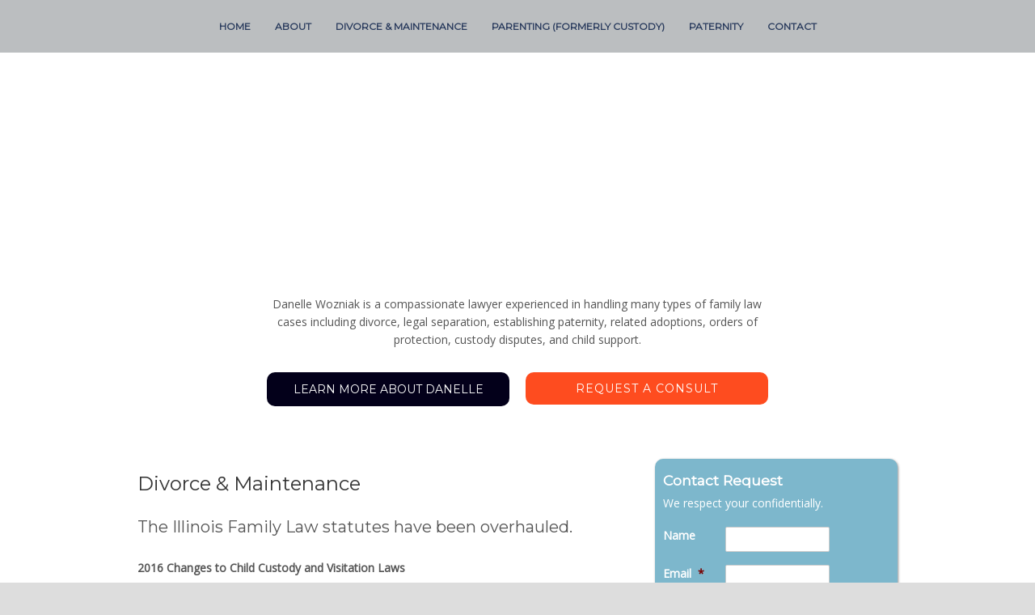

--- FILE ---
content_type: text/html; charset=UTF-8
request_url: https://dwozniaklaw.com/divorce/
body_size: 16983
content:
<!DOCTYPE HTML><html lang="en-US">

<head>
<meta charset="UTF-8" />
<script type="text/javascript">
/* <![CDATA[ */
var gform;gform||(document.addEventListener("gform_main_scripts_loaded",function(){gform.scriptsLoaded=!0}),document.addEventListener("gform/theme/scripts_loaded",function(){gform.themeScriptsLoaded=!0}),window.addEventListener("DOMContentLoaded",function(){gform.domLoaded=!0}),gform={domLoaded:!1,scriptsLoaded:!1,themeScriptsLoaded:!1,isFormEditor:()=>"function"==typeof InitializeEditor,callIfLoaded:function(o){return!(!gform.domLoaded||!gform.scriptsLoaded||!gform.themeScriptsLoaded&&!gform.isFormEditor()||(gform.isFormEditor()&&console.warn("The use of gform.initializeOnLoaded() is deprecated in the form editor context and will be removed in Gravity Forms 3.1."),o(),0))},initializeOnLoaded:function(o){gform.callIfLoaded(o)||(document.addEventListener("gform_main_scripts_loaded",()=>{gform.scriptsLoaded=!0,gform.callIfLoaded(o)}),document.addEventListener("gform/theme/scripts_loaded",()=>{gform.themeScriptsLoaded=!0,gform.callIfLoaded(o)}),window.addEventListener("DOMContentLoaded",()=>{gform.domLoaded=!0,gform.callIfLoaded(o)}))},hooks:{action:{},filter:{}},addAction:function(o,r,e,t){gform.addHook("action",o,r,e,t)},addFilter:function(o,r,e,t){gform.addHook("filter",o,r,e,t)},doAction:function(o){gform.doHook("action",o,arguments)},applyFilters:function(o){return gform.doHook("filter",o,arguments)},removeAction:function(o,r){gform.removeHook("action",o,r)},removeFilter:function(o,r,e){gform.removeHook("filter",o,r,e)},addHook:function(o,r,e,t,n){null==gform.hooks[o][r]&&(gform.hooks[o][r]=[]);var d=gform.hooks[o][r];null==n&&(n=r+"_"+d.length),gform.hooks[o][r].push({tag:n,callable:e,priority:t=null==t?10:t})},doHook:function(r,o,e){var t;if(e=Array.prototype.slice.call(e,1),null!=gform.hooks[r][o]&&((o=gform.hooks[r][o]).sort(function(o,r){return o.priority-r.priority}),o.forEach(function(o){"function"!=typeof(t=o.callable)&&(t=window[t]),"action"==r?t.apply(null,e):e[0]=t.apply(null,e)})),"filter"==r)return e[0]},removeHook:function(o,r,t,n){var e;null!=gform.hooks[o][r]&&(e=(e=gform.hooks[o][r]).filter(function(o,r,e){return!!(null!=n&&n!=o.tag||null!=t&&t!=o.priority)}),gform.hooks[o][r]=e)}});
/* ]]> */
</script>

<link rel="profile" href="http://gmpg.org/xfn/11" />
<meta name='robots' content='index, follow, max-image-preview:large, max-snippet:-1, max-video-preview:-1' />
	<style>img:is([sizes="auto" i], [sizes^="auto," i]) { contain-intrinsic-size: 3000px 1500px }</style>
	
	<!-- This site is optimized with the Yoast SEO plugin v26.7 - https://yoast.com/wordpress/plugins/seo/ -->
	<title>Divorce &amp; Maintenance - Danelle M. Wozniak, Attorney at Law, LLC</title>
<link data-rocket-prefetch href="https://www.gstatic.com" rel="dns-prefetch">
<link data-rocket-prefetch href="https://fonts.googleapis.com" rel="dns-prefetch">
<link data-rocket-prefetch href="https://www.google.com" rel="dns-prefetch">
<link data-rocket-preload as="style" href="https://fonts.googleapis.com/css?family=Montserrat%7COpen%20Sans&#038;display=swap" rel="preload">
<link href="https://fonts.googleapis.com/css?family=Montserrat%7COpen%20Sans&#038;display=swap" media="print" onload="this.media=&#039;all&#039;" rel="stylesheet">
<noscript data-wpr-hosted-gf-parameters=""><link rel="stylesheet" href="https://fonts.googleapis.com/css?family=Montserrat%7COpen%20Sans&#038;display=swap"></noscript><link rel="preload" data-rocket-preload as="image" href="https://dwozniaklaw.wpengine.com/wp-content/uploads/2016/11/Layer-2.png" fetchpriority="high">
	<link rel="canonical" href="https://dwozniaklaw.com/divorce/" />
	<meta property="og:locale" content="en_US" />
	<meta property="og:type" content="article" />
	<meta property="og:title" content="Divorce &amp; Maintenance - Danelle M. Wozniak, Attorney at Law, LLC" />
	<meta property="og:description" content="The Illinois Family Law statutes have been overhauled. 2016 Changes to Child Custody and Visitation Laws The Illinois Marriage and Dissolution of Marriage Act (IMDMA) has governed the way we have dealt with divorce, maintenance, custody and visitation throughout the State for the past 40 years. Since its original enactment, the IMDMA has undergone revisions [&hellip;]" />
	<meta property="og:url" content="https://dwozniaklaw.com/divorce/" />
	<meta property="og:site_name" content="Danelle M. Wozniak, Attorney at Law, LLC" />
	<meta property="article:modified_time" content="2019-10-05T03:57:09+00:00" />
	<meta property="og:image" content="https://dwozniaklaw.wpengine.com/wp-content/uploads/2016/11/divorce-illinois-300x200.jpg" />
	<meta name="twitter:card" content="summary_large_image" />
	<meta name="twitter:label1" content="Est. reading time" />
	<meta name="twitter:data1" content="4 minutes" />
	<script type="application/ld+json" class="yoast-schema-graph">{"@context":"https://schema.org","@graph":[{"@type":"WebPage","@id":"https://dwozniaklaw.com/divorce/","url":"https://dwozniaklaw.com/divorce/","name":"Divorce & Maintenance - Danelle M. Wozniak, Attorney at Law, LLC","isPartOf":{"@id":"https://dwozniaklaw.com/#website"},"primaryImageOfPage":{"@id":"https://dwozniaklaw.com/divorce/#primaryimage"},"image":{"@id":"https://dwozniaklaw.com/divorce/#primaryimage"},"thumbnailUrl":"https://dwozniaklaw.wpengine.com/wp-content/uploads/2016/11/divorce-illinois-300x200.jpg","datePublished":"2016-11-19T23:51:22+00:00","dateModified":"2019-10-05T03:57:09+00:00","breadcrumb":{"@id":"https://dwozniaklaw.com/divorce/#breadcrumb"},"inLanguage":"en-US","potentialAction":[{"@type":"ReadAction","target":["https://dwozniaklaw.com/divorce/"]}]},{"@type":"ImageObject","inLanguage":"en-US","@id":"https://dwozniaklaw.com/divorce/#primaryimage","url":"https://dwozniaklaw.wpengine.com/wp-content/uploads/2016/11/divorce-illinois-300x200.jpg","contentUrl":"https://dwozniaklaw.wpengine.com/wp-content/uploads/2016/11/divorce-illinois-300x200.jpg"},{"@type":"BreadcrumbList","@id":"https://dwozniaklaw.com/divorce/#breadcrumb","itemListElement":[{"@type":"ListItem","position":1,"name":"Home","item":"https://dwozniaklaw.com/"},{"@type":"ListItem","position":2,"name":"Divorce &#038; Maintenance"}]},{"@type":"WebSite","@id":"https://dwozniaklaw.com/#website","url":"https://dwozniaklaw.com/","name":"Danelle M. Wozniak, Attorney at Law, LLC","description":"","potentialAction":[{"@type":"SearchAction","target":{"@type":"EntryPoint","urlTemplate":"https://dwozniaklaw.com/?s={search_term_string}"},"query-input":{"@type":"PropertyValueSpecification","valueRequired":true,"valueName":"search_term_string"}}],"inLanguage":"en-US"}]}</script>
	<!-- / Yoast SEO plugin. -->


<link href='https://fonts.gstatic.com' crossorigin rel='preconnect' />


<!-- Stylesheets -->

<link data-minify="1" rel='stylesheet' id='blox-general-https-css' href='https://dwozniaklaw.com/wp-content/cache/min/1/wp-content/uploads/blox/cache/general-https-9253d3a.css?ver=1714050857' type='text/css' media='all' />
<link data-minify="1" rel='stylesheet' id='blox-layout-single-https-css' href='https://dwozniaklaw.com/wp-content/cache/min/1/wp-content/uploads/blox/cache/layout-single-https-693f95f.css?ver=1714050857' type='text/css' media='all' />
<link data-minify="1" rel='stylesheet' id='blox-responsive-grid-https-css' href='https://dwozniaklaw.com/wp-content/cache/min/1/wp-content/uploads/blox/cache/responsive-grid-https-d2119e4.css?ver=1714050857' type='text/css' media='all' />
<style id='wp-emoji-styles-inline-css' type='text/css'>

	img.wp-smiley, img.emoji {
		display: inline !important;
		border: none !important;
		box-shadow: none !important;
		height: 1em !important;
		width: 1em !important;
		margin: 0 0.07em !important;
		vertical-align: -0.1em !important;
		background: none !important;
		padding: 0 !important;
	}
</style>
<link rel='stylesheet' id='wp-block-library-css' href='https://dwozniaklaw.com/wp-includes/css/dist/block-library/style.min.css?ver=6.8.3' type='text/css' media='all' />
<style id='classic-theme-styles-inline-css' type='text/css'>
/*! This file is auto-generated */
.wp-block-button__link{color:#fff;background-color:#32373c;border-radius:9999px;box-shadow:none;text-decoration:none;padding:calc(.667em + 2px) calc(1.333em + 2px);font-size:1.125em}.wp-block-file__button{background:#32373c;color:#fff;text-decoration:none}
</style>
<style id='global-styles-inline-css' type='text/css'>
:root{--wp--preset--aspect-ratio--square: 1;--wp--preset--aspect-ratio--4-3: 4/3;--wp--preset--aspect-ratio--3-4: 3/4;--wp--preset--aspect-ratio--3-2: 3/2;--wp--preset--aspect-ratio--2-3: 2/3;--wp--preset--aspect-ratio--16-9: 16/9;--wp--preset--aspect-ratio--9-16: 9/16;--wp--preset--color--black: #000000;--wp--preset--color--cyan-bluish-gray: #abb8c3;--wp--preset--color--white: #ffffff;--wp--preset--color--pale-pink: #f78da7;--wp--preset--color--vivid-red: #cf2e2e;--wp--preset--color--luminous-vivid-orange: #ff6900;--wp--preset--color--luminous-vivid-amber: #fcb900;--wp--preset--color--light-green-cyan: #7bdcb5;--wp--preset--color--vivid-green-cyan: #00d084;--wp--preset--color--pale-cyan-blue: #8ed1fc;--wp--preset--color--vivid-cyan-blue: #0693e3;--wp--preset--color--vivid-purple: #9b51e0;--wp--preset--gradient--vivid-cyan-blue-to-vivid-purple: linear-gradient(135deg,rgba(6,147,227,1) 0%,rgb(155,81,224) 100%);--wp--preset--gradient--light-green-cyan-to-vivid-green-cyan: linear-gradient(135deg,rgb(122,220,180) 0%,rgb(0,208,130) 100%);--wp--preset--gradient--luminous-vivid-amber-to-luminous-vivid-orange: linear-gradient(135deg,rgba(252,185,0,1) 0%,rgba(255,105,0,1) 100%);--wp--preset--gradient--luminous-vivid-orange-to-vivid-red: linear-gradient(135deg,rgba(255,105,0,1) 0%,rgb(207,46,46) 100%);--wp--preset--gradient--very-light-gray-to-cyan-bluish-gray: linear-gradient(135deg,rgb(238,238,238) 0%,rgb(169,184,195) 100%);--wp--preset--gradient--cool-to-warm-spectrum: linear-gradient(135deg,rgb(74,234,220) 0%,rgb(151,120,209) 20%,rgb(207,42,186) 40%,rgb(238,44,130) 60%,rgb(251,105,98) 80%,rgb(254,248,76) 100%);--wp--preset--gradient--blush-light-purple: linear-gradient(135deg,rgb(255,206,236) 0%,rgb(152,150,240) 100%);--wp--preset--gradient--blush-bordeaux: linear-gradient(135deg,rgb(254,205,165) 0%,rgb(254,45,45) 50%,rgb(107,0,62) 100%);--wp--preset--gradient--luminous-dusk: linear-gradient(135deg,rgb(255,203,112) 0%,rgb(199,81,192) 50%,rgb(65,88,208) 100%);--wp--preset--gradient--pale-ocean: linear-gradient(135deg,rgb(255,245,203) 0%,rgb(182,227,212) 50%,rgb(51,167,181) 100%);--wp--preset--gradient--electric-grass: linear-gradient(135deg,rgb(202,248,128) 0%,rgb(113,206,126) 100%);--wp--preset--gradient--midnight: linear-gradient(135deg,rgb(2,3,129) 0%,rgb(40,116,252) 100%);--wp--preset--font-size--small: 13px;--wp--preset--font-size--medium: 20px;--wp--preset--font-size--large: 36px;--wp--preset--font-size--x-large: 42px;--wp--preset--spacing--20: 0.44rem;--wp--preset--spacing--30: 0.67rem;--wp--preset--spacing--40: 1rem;--wp--preset--spacing--50: 1.5rem;--wp--preset--spacing--60: 2.25rem;--wp--preset--spacing--70: 3.38rem;--wp--preset--spacing--80: 5.06rem;--wp--preset--shadow--natural: 6px 6px 9px rgba(0, 0, 0, 0.2);--wp--preset--shadow--deep: 12px 12px 50px rgba(0, 0, 0, 0.4);--wp--preset--shadow--sharp: 6px 6px 0px rgba(0, 0, 0, 0.2);--wp--preset--shadow--outlined: 6px 6px 0px -3px rgba(255, 255, 255, 1), 6px 6px rgba(0, 0, 0, 1);--wp--preset--shadow--crisp: 6px 6px 0px rgba(0, 0, 0, 1);}:where(.is-layout-flex){gap: 0.5em;}:where(.is-layout-grid){gap: 0.5em;}body .is-layout-flex{display: flex;}.is-layout-flex{flex-wrap: wrap;align-items: center;}.is-layout-flex > :is(*, div){margin: 0;}body .is-layout-grid{display: grid;}.is-layout-grid > :is(*, div){margin: 0;}:where(.wp-block-columns.is-layout-flex){gap: 2em;}:where(.wp-block-columns.is-layout-grid){gap: 2em;}:where(.wp-block-post-template.is-layout-flex){gap: 1.25em;}:where(.wp-block-post-template.is-layout-grid){gap: 1.25em;}.has-black-color{color: var(--wp--preset--color--black) !important;}.has-cyan-bluish-gray-color{color: var(--wp--preset--color--cyan-bluish-gray) !important;}.has-white-color{color: var(--wp--preset--color--white) !important;}.has-pale-pink-color{color: var(--wp--preset--color--pale-pink) !important;}.has-vivid-red-color{color: var(--wp--preset--color--vivid-red) !important;}.has-luminous-vivid-orange-color{color: var(--wp--preset--color--luminous-vivid-orange) !important;}.has-luminous-vivid-amber-color{color: var(--wp--preset--color--luminous-vivid-amber) !important;}.has-light-green-cyan-color{color: var(--wp--preset--color--light-green-cyan) !important;}.has-vivid-green-cyan-color{color: var(--wp--preset--color--vivid-green-cyan) !important;}.has-pale-cyan-blue-color{color: var(--wp--preset--color--pale-cyan-blue) !important;}.has-vivid-cyan-blue-color{color: var(--wp--preset--color--vivid-cyan-blue) !important;}.has-vivid-purple-color{color: var(--wp--preset--color--vivid-purple) !important;}.has-black-background-color{background-color: var(--wp--preset--color--black) !important;}.has-cyan-bluish-gray-background-color{background-color: var(--wp--preset--color--cyan-bluish-gray) !important;}.has-white-background-color{background-color: var(--wp--preset--color--white) !important;}.has-pale-pink-background-color{background-color: var(--wp--preset--color--pale-pink) !important;}.has-vivid-red-background-color{background-color: var(--wp--preset--color--vivid-red) !important;}.has-luminous-vivid-orange-background-color{background-color: var(--wp--preset--color--luminous-vivid-orange) !important;}.has-luminous-vivid-amber-background-color{background-color: var(--wp--preset--color--luminous-vivid-amber) !important;}.has-light-green-cyan-background-color{background-color: var(--wp--preset--color--light-green-cyan) !important;}.has-vivid-green-cyan-background-color{background-color: var(--wp--preset--color--vivid-green-cyan) !important;}.has-pale-cyan-blue-background-color{background-color: var(--wp--preset--color--pale-cyan-blue) !important;}.has-vivid-cyan-blue-background-color{background-color: var(--wp--preset--color--vivid-cyan-blue) !important;}.has-vivid-purple-background-color{background-color: var(--wp--preset--color--vivid-purple) !important;}.has-black-border-color{border-color: var(--wp--preset--color--black) !important;}.has-cyan-bluish-gray-border-color{border-color: var(--wp--preset--color--cyan-bluish-gray) !important;}.has-white-border-color{border-color: var(--wp--preset--color--white) !important;}.has-pale-pink-border-color{border-color: var(--wp--preset--color--pale-pink) !important;}.has-vivid-red-border-color{border-color: var(--wp--preset--color--vivid-red) !important;}.has-luminous-vivid-orange-border-color{border-color: var(--wp--preset--color--luminous-vivid-orange) !important;}.has-luminous-vivid-amber-border-color{border-color: var(--wp--preset--color--luminous-vivid-amber) !important;}.has-light-green-cyan-border-color{border-color: var(--wp--preset--color--light-green-cyan) !important;}.has-vivid-green-cyan-border-color{border-color: var(--wp--preset--color--vivid-green-cyan) !important;}.has-pale-cyan-blue-border-color{border-color: var(--wp--preset--color--pale-cyan-blue) !important;}.has-vivid-cyan-blue-border-color{border-color: var(--wp--preset--color--vivid-cyan-blue) !important;}.has-vivid-purple-border-color{border-color: var(--wp--preset--color--vivid-purple) !important;}.has-vivid-cyan-blue-to-vivid-purple-gradient-background{background: var(--wp--preset--gradient--vivid-cyan-blue-to-vivid-purple) !important;}.has-light-green-cyan-to-vivid-green-cyan-gradient-background{background: var(--wp--preset--gradient--light-green-cyan-to-vivid-green-cyan) !important;}.has-luminous-vivid-amber-to-luminous-vivid-orange-gradient-background{background: var(--wp--preset--gradient--luminous-vivid-amber-to-luminous-vivid-orange) !important;}.has-luminous-vivid-orange-to-vivid-red-gradient-background{background: var(--wp--preset--gradient--luminous-vivid-orange-to-vivid-red) !important;}.has-very-light-gray-to-cyan-bluish-gray-gradient-background{background: var(--wp--preset--gradient--very-light-gray-to-cyan-bluish-gray) !important;}.has-cool-to-warm-spectrum-gradient-background{background: var(--wp--preset--gradient--cool-to-warm-spectrum) !important;}.has-blush-light-purple-gradient-background{background: var(--wp--preset--gradient--blush-light-purple) !important;}.has-blush-bordeaux-gradient-background{background: var(--wp--preset--gradient--blush-bordeaux) !important;}.has-luminous-dusk-gradient-background{background: var(--wp--preset--gradient--luminous-dusk) !important;}.has-pale-ocean-gradient-background{background: var(--wp--preset--gradient--pale-ocean) !important;}.has-electric-grass-gradient-background{background: var(--wp--preset--gradient--electric-grass) !important;}.has-midnight-gradient-background{background: var(--wp--preset--gradient--midnight) !important;}.has-small-font-size{font-size: var(--wp--preset--font-size--small) !important;}.has-medium-font-size{font-size: var(--wp--preset--font-size--medium) !important;}.has-large-font-size{font-size: var(--wp--preset--font-size--large) !important;}.has-x-large-font-size{font-size: var(--wp--preset--font-size--x-large) !important;}
:where(.wp-block-post-template.is-layout-flex){gap: 1.25em;}:where(.wp-block-post-template.is-layout-grid){gap: 1.25em;}
:where(.wp-block-columns.is-layout-flex){gap: 2em;}:where(.wp-block-columns.is-layout-grid){gap: 2em;}
:root :where(.wp-block-pullquote){font-size: 1.5em;line-height: 1.6;}
</style>
<link rel='stylesheet' id='gforms_reset_css-css' href='https://dwozniaklaw.com/wp-content/plugins/gravityforms/legacy/css/formreset.min.css?ver=2.9.25' type='text/css' media='all' />
<link rel='stylesheet' id='gforms_formsmain_css-css' href='https://dwozniaklaw.com/wp-content/plugins/gravityforms/legacy/css/formsmain.min.css?ver=2.9.25' type='text/css' media='all' />
<link rel='stylesheet' id='gforms_ready_class_css-css' href='https://dwozniaklaw.com/wp-content/plugins/gravityforms/legacy/css/readyclass.min.css?ver=2.9.25' type='text/css' media='all' />
<link rel='stylesheet' id='gforms_browsers_css-css' href='https://dwozniaklaw.com/wp-content/plugins/gravityforms/legacy/css/browsers.min.css?ver=2.9.25' type='text/css' media='all' />


<!-- Scripts -->
<script type="text/javascript" src="https://dwozniaklaw.com/wp-includes/js/jquery/jquery.min.js?ver=3.7.1" id="jquery-core-js" data-rocket-defer defer></script>
<script type="text/javascript" src="https://dwozniaklaw.com/wp-includes/js/jquery/jquery-migrate.min.js?ver=3.4.1" id="jquery-migrate-js" data-rocket-defer defer></script>
<script data-minify="1" type="text/javascript" src="https://dwozniaklaw.com/wp-content/cache/min/1/wp-content/themes/bloxtheme/library/media/js/jquery.fitvids.js?ver=1714050857" id="fitvids-js" data-rocket-defer defer></script>
<script data-minify="1" type="text/javascript" src="https://dwozniaklaw.com/wp-content/cache/min/1/wp-content/uploads/blox/cache/responsive-grid-js-https-e6e6939.js?ver=1714050857" id="blox-responsive-grid-js-https-js" data-rocket-defer defer></script>
<script type="text/javascript" defer='defer' src="https://dwozniaklaw.com/wp-content/plugins/gravityforms/js/jquery.json.min.js?ver=2.9.25" id="gform_json-js"></script>
<script type="text/javascript" id="gform_gravityforms-js-extra">
/* <![CDATA[ */
var gform_i18n = {"datepicker":{"days":{"monday":"Mo","tuesday":"Tu","wednesday":"We","thursday":"Th","friday":"Fr","saturday":"Sa","sunday":"Su"},"months":{"january":"January","february":"February","march":"March","april":"April","may":"May","june":"June","july":"July","august":"August","september":"September","october":"October","november":"November","december":"December"},"firstDay":1,"iconText":"Select date"}};
var gf_legacy_multi = [];
var gform_gravityforms = {"strings":{"invalid_file_extension":"This type of file is not allowed. Must be one of the following:","delete_file":"Delete this file","in_progress":"in progress","file_exceeds_limit":"File exceeds size limit","illegal_extension":"This type of file is not allowed.","max_reached":"Maximum number of files reached","unknown_error":"There was a problem while saving the file on the server","currently_uploading":"Please wait for the uploading to complete","cancel":"Cancel","cancel_upload":"Cancel this upload","cancelled":"Cancelled","error":"Error","message":"Message"},"vars":{"images_url":"https:\/\/dwozniaklaw.com\/wp-content\/plugins\/gravityforms\/images"}};
var gf_global = {"gf_currency_config":{"name":"U.S. Dollar","symbol_left":"$","symbol_right":"","symbol_padding":"","thousand_separator":",","decimal_separator":".","decimals":2,"code":"USD"},"base_url":"https:\/\/dwozniaklaw.com\/wp-content\/plugins\/gravityforms","number_formats":[],"spinnerUrl":"https:\/\/dwozniaklaw.com\/wp-content\/plugins\/gravityforms\/images\/spinner.svg","version_hash":"d38dac324105576dd77ba40c499882ed","strings":{"newRowAdded":"New row added.","rowRemoved":"Row removed","formSaved":"The form has been saved.  The content contains the link to return and complete the form."}};
/* ]]> */
</script>
<script type="text/javascript" defer='defer' src="https://dwozniaklaw.com/wp-content/plugins/gravityforms/js/gravityforms.min.js?ver=2.9.25" id="gform_gravityforms-js"></script>
<script type="text/javascript" defer='defer' src="https://www.google.com/recaptcha/api.js?hl=en&amp;ver=6.8.3#038;render=explicit" id="gform_recaptcha-js"></script>
<script type="text/javascript" defer='defer' src="https://dwozniaklaw.com/wp-content/plugins/gravityforms/assets/js/dist/utils.min.js?ver=48a3755090e76a154853db28fc254681" id="gform_gravityforms_utils-js"></script>
<script data-minify="1" type="text/javascript" src="https://dwozniaklaw.com/wp-content/cache/min/1/wp-content/themes/bloxtheme/library/media/js/jquery.hoverintent.js?ver=1714050857" id="jquery-hoverintent-js" data-rocket-defer defer></script>
<script data-minify="1" type="text/javascript" src="https://dwozniaklaw.com/wp-content/cache/min/1/wp-content/themes/bloxtheme/library/blocks/navigation/js/jquery.superfish.js?ver=1714050857" id="blox-superfish-js" data-rocket-defer defer></script>
<script data-minify="1" type="text/javascript" src="https://dwozniaklaw.com/wp-content/cache/min/1/wp-content/themes/bloxtheme/library/blocks/navigation/js/selectnav.js?ver=1714050857" id="blox-selectnav-js" data-rocket-defer defer></script>
<script data-minify="1" type="text/javascript" src="https://dwozniaklaw.com/wp-content/cache/min/1/wp-content/uploads/blox/cache/block-dynamic-js-layout-single-https-5f6a8bf.js?ver=1714050857" id="block-dynamic-js-layout-single-js" data-rocket-defer defer></script>

<!--[if lt IE 9]>
<script src="https://dwozniaklaw.com/wp-content/themes/bloxtheme/library/media/js/html5shiv.js"></script>
<![endif]-->

<!--[if lt IE 8]>
<script src="https://dwozniaklaw.com/wp-content/themes/bloxtheme/library/media/js/ie8.js"></script>
<![endif]-->

<meta name="google-site-verification" content="NS7qO4vGCn0_M-exRXQJBEGse34izPFzBYOG8J9nvYM" />

<!-- Extras -->
<link rel="alternate" type="application/rss+xml" href="https://dwozniaklaw.com/feed/" title="Danelle M. Wozniak, Attorney at Law, LLC" />
<link rel="pingback" href="https://dwozniaklaw.com/xmlrpc.php" />
	<meta name="viewport" content="width=device-width, minimum-scale=1.0, maximum-scale=1.0" />
<link rel="alternate" type="application/rss+xml" title="Danelle M. Wozniak, Attorney at Law, LLC &raquo; Feed" href="https://dwozniaklaw.com/feed/" />
<link rel="alternate" type="application/rss+xml" title="Danelle M. Wozniak, Attorney at Law, LLC &raquo; Comments Feed" href="https://dwozniaklaw.com/comments/feed/" />
<link rel="https://api.w.org/" href="https://dwozniaklaw.com/wp-json/" /><link rel="alternate" title="JSON" type="application/json" href="https://dwozniaklaw.com/wp-json/wp/v2/pages/31" /><link rel="EditURI" type="application/rsd+xml" title="RSD" href="https://dwozniaklaw.com/xmlrpc.php?rsd" />
<link rel='shortlink' href='https://dwozniaklaw.com/?p=31' />
<link rel="alternate" title="oEmbed (JSON)" type="application/json+oembed" href="https://dwozniaklaw.com/wp-json/oembed/1.0/embed?url=https%3A%2F%2Fdwozniaklaw.com%2Fdivorce%2F" />
<link rel="alternate" title="oEmbed (XML)" type="text/xml+oembed" href="https://dwozniaklaw.com/wp-json/oembed/1.0/embed?url=https%3A%2F%2Fdwozniaklaw.com%2Fdivorce%2F&#038;format=xml" />
		<style type="text/css" id="wp-custom-css">
			li.widget .widget-title {
	line-height: 1.4!important;
}
.header-locations {
    display: flex;
    justify-content: end;
    align-items: end;
}		</style>
		<noscript><style id="rocket-lazyload-nojs-css">.rll-youtube-player, [data-lazy-src]{display:none !important;}</style></noscript>
<style id="rocket-lazyrender-inline-css">[data-wpr-lazyrender] {content-visibility: auto;}</style><meta name="generator" content="WP Rocket 3.20.3" data-wpr-features="wpr_defer_js wpr_minify_js wpr_lazyload_images wpr_preconnect_external_domains wpr_automatic_lazy_rendering wpr_oci wpr_minify_css wpr_preload_links wpr_desktop" /></head>

<body class="wp-singular page-template-default page page-id-31 wp-theme-bloxtheme custom responsive-grid-enabled responsive-grid-active pageid-31 page-slug-divorce layout-single-page-31 layout-using-single" itemscope itemtype="http://schema.org/WebPage">


<div  id="whitewrap">


<div  id="wrapper-wc85830e60ecb2db" class="wrapper wrapper-fluid wrapper-fixed-grid grid-fluid-24-20-20 responsive-grid wrapper-mirroring-w73582fe7c65d327 wrapper-first" data-alias="">

<div  class="grid-container clearfix">

<section class="row row-1">

<section class="column column-1 grid-left-0 grid-width-24">
<nav id="block-bpc582fe7c65d5a8" class="block block-type-navigation block-fluid-height" data-alias="" itemscope="" itemtype="http://schema.org/SiteNavigationElement">
<div class="block-content">
<div class="nav-horizontal nav-align-center"><ul id="menu-primary-menu" class="menu"><li id="menu-item-53" class="menu-item menu-item-type-post_type menu-item-object-page menu-item-home menu-item-53"><a href="https://dwozniaklaw.com/">Home</a></li>
<li id="menu-item-15" class="menu-item menu-item-type-post_type menu-item-object-page menu-item-15"><a href="https://dwozniaklaw.com/about/">About</a></li>
<li id="menu-item-47" class="menu-item menu-item-type-post_type menu-item-object-page current-menu-item page_item page-item-31 current_page_item menu-item-47"><a href="https://dwozniaklaw.com/divorce/" aria-current="page">Divorce &#038; Maintenance</a></li>
<li id="menu-item-46" class="menu-item menu-item-type-post_type menu-item-object-page menu-item-has-children menu-item-46"><a href="https://dwozniaklaw.com/custody/">Parenting (formerly Custody)</a>
<ul class="sub-menu">
	<li id="menu-item-56" class="menu-item menu-item-type-post_type menu-item-object-page menu-item-56"><a href="https://dwozniaklaw.com/child-support-visitation/">Allocation of Parental Responsibilities</a></li>
</ul>
</li>
<li id="menu-item-45" class="menu-item menu-item-type-post_type menu-item-object-page menu-item-45"><a href="https://dwozniaklaw.com/paternity-2/">Paternity</a></li>
<li id="menu-item-23" class="menu-item menu-item-type-post_type menu-item-object-page menu-item-23"><a href="https://dwozniaklaw.com/contact/">Contact</a></li>
</ul></div>
</div>

</nav>

</section>

</section>


</div>

</div>

<div  id="wrapper-wgk5830e60ec8abb" class="wrapper wrapper-fluid wrapper-fixed-grid grid-fluid-24-20-20 responsive-grid wrapper-mirroring-wx5582fe7c65bcbb" data-alias="">

<div  class="grid-container clearfix">

<section class="row row-1">

<section class="column column-1 grid-left-0 grid-width-24">
<figure id="block-bks582fe828da751" class="block block-type-image block-fixed-height" data-alias="" itemscope="" itemtype="http://schema.org/ImageObject">
<div class="block-content">
<a href="https://dwozniaklaw.wpengine.com" class="image" ><img fetchpriority="high" src="https://dwozniaklaw.wpengine.com/wp-content/uploads/2016/11/Layer-2.png" alt="" title="" itemprop="contentURL"/></a>
</div>

</figure>

</section>

</section>


<section class="row row-2">

<section class="column column-1 grid-left-4 grid-width-16">
<div id="block-bz4582fe8fa1698b" class="block block-type-custom-code block-fluid-height" data-alias="">
<div class="block-content">
<p>Danelle Wozniak is a compassionate lawyer experienced in handling many types of family law cases including divorce, legal separation, establishing paternity, related adoptions, orders of protection, custody disputes, and child support.</p>
</div>

</div>

</section>

</section>


<section class="row row-3">

<section class="column column-1 grid-left-4 grid-width-8">
<div id="block-b07582ff301cdaba" class="infobox block block-type-custom-code block-fluid-height" data-alias="">
<div class="block-content">
Learn More about Danelle<a href="/about/"></a>
</div>

</div>

</section>

<section class="column column-2 grid-left-0 grid-width-8">
<div id="block-bks582ff301cf18a" class="infobox block block-type-custom-code block-fluid-height" data-alias="">
<div class="block-content">
REQUEST A CONSULT<a href="/contact/"></a>
</div>

</div>

</section>

</section>


</div>

</div>

<div  id="wrapper-wgw5830e60ecbd67" class="wrapper wrapper-fluid wrapper-fixed-grid grid-fluid-24-20-20 responsive-grid" data-alias="">

<div  class="grid-container clearfix">

<section class="row row-1">

<section class="column column-1 grid-left-0 grid-width-16">
<div id="block-bkv5830e63510812" class="block block-type-content block-fluid-height" data-alias="">
<div class="block-content">
<div class="loop"><article id="post-31" class="post-31 page type-page status-publish hentry author-swinterroth " itemscope itemtype="http://schema.org/CreativeWork"><header><h1 class="entry-title" itemprop="headline">Divorce &#038; Maintenance</h1></header><div class="entry-content" itemprop="text"><h2>The Illinois Family Law statutes have been overhauled.</h2>
<p><strong>2016 Changes to Child Custody and Visitation Laws</strong></p>
<p>The Illinois Marriage and Dissolution of Marriage Act (IMDMA) has governed the way we have dealt with divorce, maintenance, custody and visitation throughout the State for the past 40 years. Since its original enactment, the IMDMA has undergone revisions in some areas but has generally remained the same. However, during the spring of 2015, the Illinois State Legislature passed into law vast and sweeping amendments that took effect on January 1, 2016.  These changes have hugely impacted how our  judicial system handles divorce and custody cases.</p>
<h2>The legal term for a “Divorce” in the State of Illinois is “Dissolution of Marriage.”</h2>
<p>Whether you are contemplating this step or the legal process has already begun, you may have questions and concerns about your rights. The most frequently asked questions include concerns about parental rights to children, maintenance or spousal support (formerly known as alimony), child support, pension and retirement accounts, rights to real and personal property, and how long will the case take.</p>
<blockquote><p>“ The law in Illinois governing dissolution of marriage, the Illinois Marriage and Dissolution of Marriage Act, is based on principles of fairness and reason. ” &#8211; Attorney Danelle Wozniak</p></blockquote>
<p>Dealing with divorce can be emotional. In addition to the feelings accompanying the end of the relationship, a person may feel intimidated and overwhelmed with the legal process. It is important to have an attorney that can help you navigate the legal process compassionately and work with you to achieve the most favorable results possible.</p>
<p><img fetchpriority="high" decoding="async" class="alignnone wp-image-33" src="data:image/svg+xml,%3Csvg%20xmlns='http://www.w3.org/2000/svg'%20viewBox='0%200%20576%20384'%3E%3C/svg%3E" alt="divorce-illinois" width="576" height="384" data-lazy-src="https://dwozniaklaw.wpengine.com/wp-content/uploads/2016/11/divorce-illinois-300x200.jpg" /><noscript><img fetchpriority="high" decoding="async" class="alignnone wp-image-33" src="https://dwozniaklaw.wpengine.com/wp-content/uploads/2016/11/divorce-illinois-300x200.jpg" alt="divorce-illinois" width="576" height="384" /></noscript></p>
<p>Many clients find relief and confidence after discussing their case with Danelle and feel better after learning about their legal rights and options. Depending on the circumstances, most cases are able to be settled in an amicable manner.  Settlement depends upon the objectives of the parties. Danelle is experienced in handling all divorce and divorce-related issues, including maintenance, property distribution, dissipation of assets, and tax issues raised by a divorce. She also provides representation in all types of post-divorce actions, such as modification of child support and maintenance actions, enforcement of child support and custody orders, as well as contempt and failure to pay actions.</p>
<h2>The most commonly asked divorce questions are:</h2>
<p>How do I start a divorce? I have been served with divorce papers what do I do next? How long does the process take? Do I need my own lawyer or can my spouse’s lawyer handle everything for the both of us? How much will this cost me? How is it decided who gets custody of the children? Do I have to go to trial? Do I have to come to every court date? Can things be done by agreement? What if my spouse does not cooperate? How is the property and debt distributed? What are my legal rights?</p>
<p>While there are some commonalities among cases, each client’s case has it own unique facts that help shape possible outcomes. Whether you are considering the option of divorce or a legal separation, or if your spouse has started the process, Danelle can consult with you about your concerns and explain your legal options.</p>
<h2>Maintenance, formerly known as &#8220;Alimony&#8221;</h2>
<p>Illinois family law provides that in some cases, one spouse should pay financial support to the other spouse depending on the financial circumstances of the parties and duration of the marriage.  The spouse earning a greater income than the other spouse, or if the other spouse has no income, may be ordered by the court to financially support the other spouse.</p>
<p>The court considers many factors when determining whether a maintenance award is appropriate including the income of both spouses, property of both spouses, expenses of both spouses; current and future earning potential of both spouses, duration of the marriage, health of both spouses, and standard of living enjoyed during the marriage.</p>
<p>Under the new Illinois Marriage and Dissolution of Marriage Act, the court has been given “guidelines” which have made calculating what a maintenance award could look like much more formulaic.</p>
<p>After the changes to the Federal Tac Code took effect, maintenance ordered after January 1, 2019 is no longer tax deductible to the person paying it and no longer taxable income to the person receiving it.</p>
<h2>Contact Attorney Danelle Wozniak for a confidential divorce consultation handled in a compassionate and professional manner.</h2>
</div></article></div>
</div>

</div>

</section>

<section class="column column-2 grid-left-0 grid-width-8">
<div id="block-b0c5830e60ed2109" class="block block-type-gravity-forms block-fluid-height" data-alias="">
<div class="block-content">

                <div class='gf_browser_chrome gform_wrapper gform_legacy_markup_wrapper gform-theme--no-framework' data-form-theme='legacy' data-form-index='0' id='gform_wrapper_1' >
                        <div class='gform_heading'>
                            <h3 class="gform_title">Contact Request</h3>
                            <p class='gform_description'>We respect your confidentially.</p>
                        </div><form method='post' enctype='multipart/form-data'  id='gform_1'  action='/divorce/' data-formid='1' novalidate>
                        <div class='gform-body gform_body'><ul id='gform_fields_1' class='gform_fields left_label form_sublabel_below description_below validation_below'><li id="field_1_7" class="gfield gfield--type-honeypot gform_validation_container field_sublabel_below gfield--has-description field_description_below field_validation_below gfield_visibility_visible"  ><label class='gfield_label gform-field-label' for='input_1_7'>Phone</label><div class='ginput_container'><input name='input_7' id='input_1_7' type='text' value='' autocomplete='new-password'/></div><div class='gfield_description' id='gfield_description_1_7'>This field is for validation purposes and should be left unchanged.</div></li><li id="field_1_5" class="gfield gfield--type-text gfield--input-type-text field_sublabel_below gfield--no-description field_description_below field_validation_below gfield_visibility_visible"  ><label class='gfield_label gform-field-label' for='input_1_5'>Name</label><div class='ginput_container ginput_container_text'><input name='input_5' id='input_1_5' type='text' value='' class='large'      aria-invalid="false"   /></div></li><li id="field_1_2" class="gfield gfield--type-email gfield--input-type-email gfield_contains_required field_sublabel_below gfield--no-description field_description_below field_validation_below gfield_visibility_visible"  ><label class='gfield_label gform-field-label' for='input_1_2'>Email<span class="gfield_required"><span class="gfield_required gfield_required_asterisk">*</span></span></label><div class='ginput_container ginput_container_email'>
                            <input name='input_2' id='input_1_2' type='email' value='' class='large'    aria-required="true" aria-invalid="false"  />
                        </div></li><li id="field_1_3" class="gfield gfield--type-phone gfield--input-type-phone field_sublabel_below gfield--no-description field_description_below field_validation_below gfield_visibility_visible"  ><label class='gfield_label gform-field-label' for='input_1_3'>Phone</label><div class='ginput_container ginput_container_phone'><input name='input_3' id='input_1_3' type='tel' value='' class='large'    aria-invalid="false"   /></div></li><li id="field_1_4" class="gfield gfield--type-textarea gfield--input-type-textarea field_sublabel_below gfield--no-description field_description_below field_validation_below gfield_visibility_visible"  ><label class='gfield_label gform-field-label' for='input_1_4'>Message</label><div class='ginput_container ginput_container_textarea'><textarea name='input_4' id='input_1_4' class='textarea small'      aria-invalid="false"   rows='10' cols='50'></textarea></div></li><li id="field_1_6" class="gfield gfield--type-captcha gfield--input-type-captcha field_sublabel_below gfield--no-description field_description_below field_validation_below gfield_visibility_visible"  ><label class='gfield_label gform-field-label' for='input_1_6'>CAPTCHA</label><div id='input_1_6' class='ginput_container ginput_recaptcha' data-sitekey='6LcdxSsrAAAAAPSQeZ9aWkR4KGrBPJHvRpdg6Yu8'  data-theme='light' data-tabindex='0'  data-badge=''></div></li></ul></div>
        <div class='gform-footer gform_footer left_label'> <input type='submit' id='gform_submit_button_1' class='gform_button button' onclick='gform.submission.handleButtonClick(this);' data-submission-type='submit' value='Submit'  /> 
            <input type='hidden' class='gform_hidden' name='gform_submission_method' data-js='gform_submission_method_1' value='postback' />
            <input type='hidden' class='gform_hidden' name='gform_theme' data-js='gform_theme_1' id='gform_theme_1' value='legacy' />
            <input type='hidden' class='gform_hidden' name='gform_style_settings' data-js='gform_style_settings_1' id='gform_style_settings_1' value='' />
            <input type='hidden' class='gform_hidden' name='is_submit_1' value='1' />
            <input type='hidden' class='gform_hidden' name='gform_submit' value='1' />
            
            <input type='hidden' class='gform_hidden' name='gform_unique_id' value='' />
            <input type='hidden' class='gform_hidden' name='state_1' value='WyJbXSIsIjlkYzgwMDA2M2ZhNjAwMGJlMmM0Yjk0NTgxZDIwZmUyIl0=' />
            <input type='hidden' autocomplete='off' class='gform_hidden' name='gform_target_page_number_1' id='gform_target_page_number_1' value='0' />
            <input type='hidden' autocomplete='off' class='gform_hidden' name='gform_source_page_number_1' id='gform_source_page_number_1' value='1' />
            <input type='hidden' name='gform_field_values' value='' />
            
        </div>
                        <p style="display: none !important;" class="akismet-fields-container" data-prefix="ak_"><label>&#916;<textarea name="ak_hp_textarea" cols="45" rows="8" maxlength="100"></textarea></label><input type="hidden" id="ak_js_1" name="ak_js" value="41"/><script>document.getElementById( "ak_js_1" ).setAttribute( "value", ( new Date() ).getTime() );</script></p></form>
                        </div><script type="text/javascript">window.addEventListener('DOMContentLoaded', function() {
/* <![CDATA[ */
 gform.initializeOnLoaded( function() {gformInitSpinner( 1, 'https://dwozniaklaw.com/wp-content/plugins/gravityforms/images/spinner.svg', true );jQuery('#gform_ajax_frame_1').on('load',function(){var contents = jQuery(this).contents().find('*').html();var is_postback = contents.indexOf('GF_AJAX_POSTBACK') >= 0;if(!is_postback){return;}var form_content = jQuery(this).contents().find('#gform_wrapper_1');var is_confirmation = jQuery(this).contents().find('#gform_confirmation_wrapper_1').length > 0;var is_redirect = contents.indexOf('gformRedirect(){') >= 0;var is_form = form_content.length > 0 && ! is_redirect && ! is_confirmation;var mt = parseInt(jQuery('html').css('margin-top'), 10) + parseInt(jQuery('body').css('margin-top'), 10) + 100;if(is_form){jQuery('#gform_wrapper_1').html(form_content.html());if(form_content.hasClass('gform_validation_error')){jQuery('#gform_wrapper_1').addClass('gform_validation_error');} else {jQuery('#gform_wrapper_1').removeClass('gform_validation_error');}setTimeout( function() { /* delay the scroll by 50 milliseconds to fix a bug in chrome */  }, 50 );if(window['gformInitDatepicker']) {gformInitDatepicker();}if(window['gformInitPriceFields']) {gformInitPriceFields();}var current_page = jQuery('#gform_source_page_number_1').val();gformInitSpinner( 1, 'https://dwozniaklaw.com/wp-content/plugins/gravityforms/images/spinner.svg', true );jQuery(document).trigger('gform_page_loaded', [1, current_page]);window['gf_submitting_1'] = false;}else if(!is_redirect){var confirmation_content = jQuery(this).contents().find('.GF_AJAX_POSTBACK').html();if(!confirmation_content){confirmation_content = contents;}jQuery('#gform_wrapper_1').replaceWith(confirmation_content);jQuery(document).trigger('gform_confirmation_loaded', [1]);window['gf_submitting_1'] = false;wp.a11y.speak(jQuery('#gform_confirmation_message_1').text());}else{jQuery('#gform_1').append(contents);if(window['gformRedirect']) {gformRedirect();}}jQuery(document).trigger("gform_pre_post_render", [{ formId: "1", currentPage: "current_page", abort: function() { this.preventDefault(); } }]);        if (event && event.defaultPrevented) {                return;        }        const gformWrapperDiv = document.getElementById( "gform_wrapper_1" );        if ( gformWrapperDiv ) {            const visibilitySpan = document.createElement( "span" );            visibilitySpan.id = "gform_visibility_test_1";            gformWrapperDiv.insertAdjacentElement( "afterend", visibilitySpan );        }        const visibilityTestDiv = document.getElementById( "gform_visibility_test_1" );        let postRenderFired = false;        function triggerPostRender() {            if ( postRenderFired ) {                return;            }            postRenderFired = true;            gform.core.triggerPostRenderEvents( 1, current_page );            if ( visibilityTestDiv ) {                visibilityTestDiv.parentNode.removeChild( visibilityTestDiv );            }        }        function debounce( func, wait, immediate ) {            var timeout;            return function() {                var context = this, args = arguments;                var later = function() {                    timeout = null;                    if ( !immediate ) func.apply( context, args );                };                var callNow = immediate && !timeout;                clearTimeout( timeout );                timeout = setTimeout( later, wait );                if ( callNow ) func.apply( context, args );            };        }        const debouncedTriggerPostRender = debounce( function() {            triggerPostRender();        }, 200 );        if ( visibilityTestDiv && visibilityTestDiv.offsetParent === null ) {            const observer = new MutationObserver( ( mutations ) => {                mutations.forEach( ( mutation ) => {                    if ( mutation.type === 'attributes' && visibilityTestDiv.offsetParent !== null ) {                        debouncedTriggerPostRender();                        observer.disconnect();                    }                });            });            observer.observe( document.body, {                attributes: true,                childList: false,                subtree: true,                attributeFilter: [ 'style', 'class' ],            });        } else {            triggerPostRender();        }    } );} ); 
/* ]]> */
});</script>

</div>

</div>

</section>

</section>


</div>

</div>

<div data-wpr-lazyrender="1" id="wrapper-wre5830e60ec9a40" class="wrapper wrapper-fluid wrapper-fixed-grid grid-fluid-24-20-20 responsive-grid wrapper-mirroring-who582feaa816f24" data-alias="">

<div  class="grid-container clearfix">

<section class="row row-1">

<section class="column column-1 grid-left-2 grid-width-20">
<div id="block-boc582feaa818a3f" class="block block-type-text block-fluid-height" data-alias="">
<div class="block-content">
<div class="entry-content"><h2 style="text-align:center">Family Law Practice Areas</h2>

<p style="text-align:center">Whether you are facing marriage difficulties or have found yourself in the position of a defendant in our court system, Danelle can help sort out the facts and present favorable options.</p>
</div>
</div>

</div>

</section>

</section>


<section class="row row-2">

<section class="column column-1 grid-left-2 grid-width-6">
<div id="block-bmt582feb0fbf5ba" class="block block-type-text block-fluid-height" data-alias="">
<div class="block-content">
<h1 class="block-title"><span>Divorce</span></h1><div class="entry-content"><p><img alt="" src="data:image/svg+xml,%3Csvg%20xmlns='http://www.w3.org/2000/svg'%20viewBox='0%200%200%200'%3E%3C/svg%3E" style="height:139px; width:213px" data-lazy-src="https://dwozniaklaw.wpengine.com/wp-content/themes/bloxtheme/library/visual-editor/scripts-src/deps/ckeditor/plugins/imageuploader/uploads/3d9bcba.png" /><noscript><img alt="" src="https://dwozniaklaw.wpengine.com/wp-content/themes/bloxtheme/library/visual-editor/scripts-src/deps/ckeditor/plugins/imageuploader/uploads/3d9bcba.png" style="height:139px; width:213px" /></noscript></p>

<p>The legal term for a &ldquo;Divorce&rdquo; in the State of Illinois is &ldquo;Dissolution of Marriage.&rdquo; Whether you are contemplating this step or the legal process has already begun, you may have questions and concerns about your rights.&nbsp;</p>
</div>
</div>

</div>
<div id="block-b785830ee812214f" class="infobox block block-type-custom-code block-fluid-height" data-alias="">
<div class="block-content">
Continue Reading <a href="/divorce/"></a>
</div>

</div>

</section>

<section class="column column-2 grid-left-1 grid-width-6">
<div id="block-bo8582feb0fbda4c" class="block block-type-text block-fluid-height" data-alias="">
<div class="block-content">
<h1 class="block-title"><span>Custody</span></h1><div class="entry-content"><p><img alt="" src="data:image/svg+xml,%3Csvg%20xmlns='http://www.w3.org/2000/svg'%20viewBox='0%200%200%200'%3E%3C/svg%3E" style="height:137px; width:215px" data-lazy-src="https://dwozniaklaw.wpengine.com/wp-content/themes/bloxtheme/library/visual-editor/scripts-src/deps/ckeditor/plugins/imageuploader/uploads/5991bc7.png" /><noscript><img alt="" src="https://dwozniaklaw.wpengine.com/wp-content/themes/bloxtheme/library/visual-editor/scripts-src/deps/ckeditor/plugins/imageuploader/uploads/5991bc7.png" style="height:137px; width:215px" /></noscript></p>

<p>Often the most emotional issue that arises in a divorce case is custody of the children. Illinois operates with two types of custody situations, joint custody and sole custody. Most cases are resolved by agreement &nbsp;...</p>
</div>
</div>

</div>
<div id="block-b0i5830ec526be4d" class="infobox block block-type-custom-code block-fluid-height" data-alias="">
<div class="block-content">
Continue Reading <a href="/custody/"></a>
</div>

</div>

</section>

<section class="column column-3 grid-left-1 grid-width-6">
<div id="block-bvq582feb0fbeee3" class="block block-type-text block-fluid-height" data-alias="">
<div class="block-content">
<h1 class="block-title"><span>Paternity</span></h1><div class="entry-content"><p><img alt="" src="data:image/svg+xml,%3Csvg%20xmlns='http://www.w3.org/2000/svg'%20viewBox='0%200%200%200'%3E%3C/svg%3E" style="height:137px; width:215px" data-lazy-src="https://dwozniaklaw.wpengine.com/wp-content/themes/bloxtheme/library/visual-editor/scripts-src/deps/ckeditor/plugins/imageuploader/uploads/716fd16.png" /><noscript><img alt="" src="https://dwozniaklaw.wpengine.com/wp-content/themes/bloxtheme/library/visual-editor/scripts-src/deps/ckeditor/plugins/imageuploader/uploads/716fd16.png" style="height:137px; width:215px" /></noscript></p>

<p>Paternity is the legal establishment of a relationship between a father and a child. Paternity cases deal with children that are born out of wedlock and establish the father and child relationship.</p>
</div>
</div>

</div>
<div id="block-bsz5830ec8b33315" class="infobox block block-type-custom-code block-fluid-height" data-alias="">
<div class="block-content">
Continue Reading <a href="/paternity-2/"></a>
</div>

</div>

</section>

</section>


</div>

</div>

<div data-wpr-lazyrender="1" id="wrapper-wa55830e60ecb82d" class="wrapper wrapper-fluid wrapper-fixed-grid grid-fluid-24-20-20 responsive-grid wrapper-mirroring-wkl582febfb268b0 wrapper-last" data-alias="">

<div  class="grid-container clearfix">

<section class="row row-1">

<section class="column column-1 grid-left-0 grid-width-7">
<aside id="block-b5j582feb4458c0a" class="block block-type-widget-area block-fluid-height" data-alias="" itemscope="" itemtype="http://schema.org/WPSideBar">
<div class="block-content">
<ul class="widget-area"><li id="text-4" class="widget widget_text">
<h3 class="widget-title"><span class="widget-inner">Call</span></h3>
			<div class="textwidget">(847) 452-9267</div>
		</li>
<li id="nav_menu-2" class="widget widget_nav_menu">
<h3 class="widget-title"><span class="widget-inner">Sitemap</span></h3>
<div class="menu-footer-container"><ul id="menu-footer" class="menu"><li id="menu-item-61" class="menu-item menu-item-type-post_type menu-item-object-page menu-item-home menu-item-61"><a href="https://dwozniaklaw.com/">Home</a></li>
<li id="menu-item-62" class="menu-item menu-item-type-post_type menu-item-object-page menu-item-62"><a href="https://dwozniaklaw.com/about/">About</a></li>
<li id="menu-item-67" class="menu-item menu-item-type-post_type menu-item-object-page current-menu-item page_item page-item-31 current_page_item menu-item-67"><a href="https://dwozniaklaw.com/divorce/" aria-current="page">Divorce &#038; Maintenance</a></li>
<li id="menu-item-66" class="menu-item menu-item-type-post_type menu-item-object-page menu-item-66"><a href="https://dwozniaklaw.com/custody/">Parenting (formerly Custody)</a></li>
<li id="menu-item-64" class="menu-item menu-item-type-post_type menu-item-object-page menu-item-64"><a href="https://dwozniaklaw.com/child-support-visitation/">Allocation of Parental Responsibilities</a></li>
<li id="menu-item-69" class="menu-item menu-item-type-post_type menu-item-object-page menu-item-69"><a href="https://dwozniaklaw.com/paternity-2/">Paternity</a></li>
<li id="menu-item-65" class="menu-item menu-item-type-post_type menu-item-object-page menu-item-65"><a href="https://dwozniaklaw.com/contact/">Contact</a></li>
</ul></div></li>
</ul>
</div>

</aside>

</section>

<section class="column column-2 grid-left-0 grid-width-8">
<aside id="block-bci582feb44583f3" class="block block-type-widget-area block-fluid-height" data-alias="" itemscope="" itemtype="http://schema.org/WPSideBar">
<div class="block-content">
<ul class="widget-area"><li id="text-5" class="widget widget_text">
<h3 class="widget-title"><span class="widget-inner">Office Locations</span></h3>
			<div class="textwidget"><p>454 W. Virginia St.<br />
Crystal Lake, IL 60114</p>
<p>&nbsp;</p>
<p>16 N. Airlite St., Unit 3<br />
Elgin, IL 60123</p>
</div>
		</li>
</ul>
</div>

</aside>

</section>

<section class="column column-3 grid-left-0 grid-width-9">
<aside id="block-br8582feb44594b1" class="block block-type-widget-area block-fluid-height" data-alias="" itemscope="" itemtype="http://schema.org/WPSideBar">
<div class="block-content">
<ul class="widget-area"><li id="text-2" class="widget widget_text">
<h3 class="widget-title"><span class="widget-inner">About Danelle M. Wozniak, Attorney at Law, LLC</span></h3>
			<div class="textwidget">Danelle Wozniak is a compassionate lawyer experienced in handling many types of family law cases including <a href="/divorce/">divorce</a>, legal separation, establishing <a href="/paternity-2/">paternity</a>, related adoptions, orders of protection, <a href="/custody/">custody disputes</a>, and <a href="/child-support-visitation/">allocation support</a>.
<br><br>
Representing clients in Kane County and McHenry County. </div>
		</li>
</ul>
</div>

</aside>
<section id="block-bwb582ff8cca18c0" class="block block-type-social block-fixed-height" data-alias="">
<div class="block-content">
<div class="social-icons-container"><ul class="social-icons"><li><a href="https://www.facebook.com/familylawyerdanelle/" target="_blank"><img src="data:image/svg+xml,%3Csvg%20xmlns='http://www.w3.org/2000/svg'%20viewBox='0%200%2030%200'%3E%3C/svg%3E" class="img-1" width="30" data-lazy-src="https://dwozniaklaw.wpengine.com/wp-content/uploads/2016/11/1453344635_facebook_online_social_media.png" /><noscript><img src="https://dwozniaklaw.wpengine.com/wp-content/uploads/2016/11/1453344635_facebook_online_social_media.png" class="img-1" width="30" /></noscript></a></li><li><a href="https://www.linkedin.com/in/oilschlager" target="_blank" alt="Find Danelle Wozniak on LinkedIn"><img src="data:image/svg+xml,%3Csvg%20xmlns='http://www.w3.org/2000/svg'%20viewBox='0%200%2030%200'%3E%3C/svg%3E" class="img-2" width="30" data-lazy-src="https://dwozniaklaw.wpengine.com/wp-content/uploads/2016/11/1453344672_online_social_media_linked_in.png" /><noscript><img src="https://dwozniaklaw.wpengine.com/wp-content/uploads/2016/11/1453344672_online_social_media_linked_in.png" class="img-2" width="30" /></noscript></a></li></ul></div>
</div>

</section>

</section>

</section>


<section class="row row-2">

<section class="column column-1 grid-left-0 grid-width-24">
<footer id="block-bui582feb4456f3e" class="block block-type-footer block-fluid-height" data-alias="" itemscope="" itemtype="http://schema.org/WPFooter">
<div class="block-content">

<div class="footer-container">

<div class="footer">
<p class="copyright footer-copyright">Copyright &copy; 2026 Danelle M. Wozniak, Attorney at Law, LLC</p><p class="footer-responsive-grid-link-container footer-responsive-grid-link-disable-container"><a href="https://dwozniaklaw.com/divorce/?full-site=true" rel="nofollow" class="footer-responsive-grid-link footer-responsive-grid-disable footer-link">View Full Site</a></p>
</div>
</div>
</div>

</footer>

</section>

</section>


</div>

</div>



<script type="speculationrules">
{"prefetch":[{"source":"document","where":{"and":[{"href_matches":"\/*"},{"not":{"href_matches":["\/wp-*.php","\/wp-admin\/*","\/wp-content\/uploads\/*","\/wp-content\/*","\/wp-content\/plugins\/*","\/wp-content\/themes\/bloxtheme\/*","\/*\\?(.+)"]}},{"not":{"selector_matches":"a[rel~=\"nofollow\"]"}},{"not":{"selector_matches":".no-prefetch, .no-prefetch a"}}]},"eagerness":"conservative"}]}
</script>
<script type="text/javascript" id="rocket-browser-checker-js-after">
/* <![CDATA[ */
"use strict";var _createClass=function(){function defineProperties(target,props){for(var i=0;i<props.length;i++){var descriptor=props[i];descriptor.enumerable=descriptor.enumerable||!1,descriptor.configurable=!0,"value"in descriptor&&(descriptor.writable=!0),Object.defineProperty(target,descriptor.key,descriptor)}}return function(Constructor,protoProps,staticProps){return protoProps&&defineProperties(Constructor.prototype,protoProps),staticProps&&defineProperties(Constructor,staticProps),Constructor}}();function _classCallCheck(instance,Constructor){if(!(instance instanceof Constructor))throw new TypeError("Cannot call a class as a function")}var RocketBrowserCompatibilityChecker=function(){function RocketBrowserCompatibilityChecker(options){_classCallCheck(this,RocketBrowserCompatibilityChecker),this.passiveSupported=!1,this._checkPassiveOption(this),this.options=!!this.passiveSupported&&options}return _createClass(RocketBrowserCompatibilityChecker,[{key:"_checkPassiveOption",value:function(self){try{var options={get passive(){return!(self.passiveSupported=!0)}};window.addEventListener("test",null,options),window.removeEventListener("test",null,options)}catch(err){self.passiveSupported=!1}}},{key:"initRequestIdleCallback",value:function(){!1 in window&&(window.requestIdleCallback=function(cb){var start=Date.now();return setTimeout(function(){cb({didTimeout:!1,timeRemaining:function(){return Math.max(0,50-(Date.now()-start))}})},1)}),!1 in window&&(window.cancelIdleCallback=function(id){return clearTimeout(id)})}},{key:"isDataSaverModeOn",value:function(){return"connection"in navigator&&!0===navigator.connection.saveData}},{key:"supportsLinkPrefetch",value:function(){var elem=document.createElement("link");return elem.relList&&elem.relList.supports&&elem.relList.supports("prefetch")&&window.IntersectionObserver&&"isIntersecting"in IntersectionObserverEntry.prototype}},{key:"isSlowConnection",value:function(){return"connection"in navigator&&"effectiveType"in navigator.connection&&("2g"===navigator.connection.effectiveType||"slow-2g"===navigator.connection.effectiveType)}}]),RocketBrowserCompatibilityChecker}();
/* ]]> */
</script>
<script type="text/javascript" id="rocket-preload-links-js-extra">
/* <![CDATA[ */
var RocketPreloadLinksConfig = {"excludeUris":"\/(?:.+\/)?feed(?:\/(?:.+\/?)?)?$|\/(?:.+\/)?embed\/|\/(index.php\/)?(.*)wp-json(\/.*|$)|\/refer\/|\/go\/|\/recommend\/|\/recommends\/","usesTrailingSlash":"1","imageExt":"jpg|jpeg|gif|png|tiff|bmp|webp|avif|pdf|doc|docx|xls|xlsx|php","fileExt":"jpg|jpeg|gif|png|tiff|bmp|webp|avif|pdf|doc|docx|xls|xlsx|php|html|htm","siteUrl":"https:\/\/dwozniaklaw.com","onHoverDelay":"100","rateThrottle":"3"};
/* ]]> */
</script>
<script type="text/javascript" id="rocket-preload-links-js-after">
/* <![CDATA[ */
(function() {
"use strict";var r="function"==typeof Symbol&&"symbol"==typeof Symbol.iterator?function(e){return typeof e}:function(e){return e&&"function"==typeof Symbol&&e.constructor===Symbol&&e!==Symbol.prototype?"symbol":typeof e},e=function(){function i(e,t){for(var n=0;n<t.length;n++){var i=t[n];i.enumerable=i.enumerable||!1,i.configurable=!0,"value"in i&&(i.writable=!0),Object.defineProperty(e,i.key,i)}}return function(e,t,n){return t&&i(e.prototype,t),n&&i(e,n),e}}();function i(e,t){if(!(e instanceof t))throw new TypeError("Cannot call a class as a function")}var t=function(){function n(e,t){i(this,n),this.browser=e,this.config=t,this.options=this.browser.options,this.prefetched=new Set,this.eventTime=null,this.threshold=1111,this.numOnHover=0}return e(n,[{key:"init",value:function(){!this.browser.supportsLinkPrefetch()||this.browser.isDataSaverModeOn()||this.browser.isSlowConnection()||(this.regex={excludeUris:RegExp(this.config.excludeUris,"i"),images:RegExp(".("+this.config.imageExt+")$","i"),fileExt:RegExp(".("+this.config.fileExt+")$","i")},this._initListeners(this))}},{key:"_initListeners",value:function(e){-1<this.config.onHoverDelay&&document.addEventListener("mouseover",e.listener.bind(e),e.listenerOptions),document.addEventListener("mousedown",e.listener.bind(e),e.listenerOptions),document.addEventListener("touchstart",e.listener.bind(e),e.listenerOptions)}},{key:"listener",value:function(e){var t=e.target.closest("a"),n=this._prepareUrl(t);if(null!==n)switch(e.type){case"mousedown":case"touchstart":this._addPrefetchLink(n);break;case"mouseover":this._earlyPrefetch(t,n,"mouseout")}}},{key:"_earlyPrefetch",value:function(t,e,n){var i=this,r=setTimeout(function(){if(r=null,0===i.numOnHover)setTimeout(function(){return i.numOnHover=0},1e3);else if(i.numOnHover>i.config.rateThrottle)return;i.numOnHover++,i._addPrefetchLink(e)},this.config.onHoverDelay);t.addEventListener(n,function e(){t.removeEventListener(n,e,{passive:!0}),null!==r&&(clearTimeout(r),r=null)},{passive:!0})}},{key:"_addPrefetchLink",value:function(i){return this.prefetched.add(i.href),new Promise(function(e,t){var n=document.createElement("link");n.rel="prefetch",n.href=i.href,n.onload=e,n.onerror=t,document.head.appendChild(n)}).catch(function(){})}},{key:"_prepareUrl",value:function(e){if(null===e||"object"!==(void 0===e?"undefined":r(e))||!1 in e||-1===["http:","https:"].indexOf(e.protocol))return null;var t=e.href.substring(0,this.config.siteUrl.length),n=this._getPathname(e.href,t),i={original:e.href,protocol:e.protocol,origin:t,pathname:n,href:t+n};return this._isLinkOk(i)?i:null}},{key:"_getPathname",value:function(e,t){var n=t?e.substring(this.config.siteUrl.length):e;return n.startsWith("/")||(n="/"+n),this._shouldAddTrailingSlash(n)?n+"/":n}},{key:"_shouldAddTrailingSlash",value:function(e){return this.config.usesTrailingSlash&&!e.endsWith("/")&&!this.regex.fileExt.test(e)}},{key:"_isLinkOk",value:function(e){return null!==e&&"object"===(void 0===e?"undefined":r(e))&&(!this.prefetched.has(e.href)&&e.origin===this.config.siteUrl&&-1===e.href.indexOf("?")&&-1===e.href.indexOf("#")&&!this.regex.excludeUris.test(e.href)&&!this.regex.images.test(e.href))}}],[{key:"run",value:function(){"undefined"!=typeof RocketPreloadLinksConfig&&new n(new RocketBrowserCompatibilityChecker({capture:!0,passive:!0}),RocketPreloadLinksConfig).init()}}]),n}();t.run();
}());
/* ]]> */
</script>
<script type="text/javascript" src="https://dwozniaklaw.com/wp-includes/js/dist/dom-ready.min.js?ver=f77871ff7694fffea381" id="wp-dom-ready-js" data-rocket-defer defer></script>
<script type="text/javascript" src="https://dwozniaklaw.com/wp-includes/js/dist/hooks.min.js?ver=4d63a3d491d11ffd8ac6" id="wp-hooks-js"></script>
<script type="text/javascript" src="https://dwozniaklaw.com/wp-includes/js/dist/i18n.min.js?ver=5e580eb46a90c2b997e6" id="wp-i18n-js"></script>
<script type="text/javascript" id="wp-i18n-js-after">
/* <![CDATA[ */
wp.i18n.setLocaleData( { 'text direction\u0004ltr': [ 'ltr' ] } );
/* ]]> */
</script>
<script type="text/javascript" src="https://dwozniaklaw.com/wp-includes/js/dist/a11y.min.js?ver=3156534cc54473497e14" id="wp-a11y-js" data-rocket-defer defer></script>
<script type="text/javascript" defer='defer' src="https://dwozniaklaw.com/wp-content/plugins/gravityforms/js/jquery.maskedinput.min.js?ver=2.9.25" id="gform_masked_input-js"></script>
<script type="text/javascript" defer='defer' src="https://dwozniaklaw.com/wp-content/plugins/gravityforms/assets/js/dist/vendor-theme.min.js?ver=4f8b3915c1c1e1a6800825abd64b03cb" id="gform_gravityforms_theme_vendors-js"></script>
<script type="text/javascript" id="gform_gravityforms_theme-js-extra">
/* <![CDATA[ */
var gform_theme_config = {"common":{"form":{"honeypot":{"version_hash":"d38dac324105576dd77ba40c499882ed"},"ajax":{"ajaxurl":"https:\/\/dwozniaklaw.com\/wp-admin\/admin-ajax.php","ajax_submission_nonce":"67022f09b7","i18n":{"step_announcement":"Step %1$s of %2$s, %3$s","unknown_error":"There was an unknown error processing your request. Please try again."}}}},"hmr_dev":"","public_path":"https:\/\/dwozniaklaw.com\/wp-content\/plugins\/gravityforms\/assets\/js\/dist\/","config_nonce":"c5c9d07441"};
/* ]]> */
</script>
<script type="text/javascript" defer='defer' src="https://dwozniaklaw.com/wp-content/plugins/gravityforms/assets/js/dist/scripts-theme.min.js?ver=244d9e312b90e462b62b2d9b9d415753" id="gform_gravityforms_theme-js"></script>
<script type="text/javascript">window.addEventListener('DOMContentLoaded', function() {
/* <![CDATA[ */
 gform.initializeOnLoaded( function() { jQuery(document).on('gform_post_render', function(event, formId, currentPage){if(formId == 1) {jQuery('#input_1_3').mask('(999) 999-9999').bind('keypress', function(e){if(e.which == 13){jQuery(this).blur();} } );} } );jQuery(document).on('gform_post_conditional_logic', function(event, formId, fields, isInit){} ) } ); 
/* ]]> */
});</script>
<script type="text/javascript">window.addEventListener('DOMContentLoaded', function() {
/* <![CDATA[ */
 gform.initializeOnLoaded( function() {jQuery(document).trigger("gform_pre_post_render", [{ formId: "1", currentPage: "1", abort: function() { this.preventDefault(); } }]);        if (event && event.defaultPrevented) {                return;        }        const gformWrapperDiv = document.getElementById( "gform_wrapper_1" );        if ( gformWrapperDiv ) {            const visibilitySpan = document.createElement( "span" );            visibilitySpan.id = "gform_visibility_test_1";            gformWrapperDiv.insertAdjacentElement( "afterend", visibilitySpan );        }        const visibilityTestDiv = document.getElementById( "gform_visibility_test_1" );        let postRenderFired = false;        function triggerPostRender() {            if ( postRenderFired ) {                return;            }            postRenderFired = true;            gform.core.triggerPostRenderEvents( 1, 1 );            if ( visibilityTestDiv ) {                visibilityTestDiv.parentNode.removeChild( visibilityTestDiv );            }        }        function debounce( func, wait, immediate ) {            var timeout;            return function() {                var context = this, args = arguments;                var later = function() {                    timeout = null;                    if ( !immediate ) func.apply( context, args );                };                var callNow = immediate && !timeout;                clearTimeout( timeout );                timeout = setTimeout( later, wait );                if ( callNow ) func.apply( context, args );            };        }        const debouncedTriggerPostRender = debounce( function() {            triggerPostRender();        }, 200 );        if ( visibilityTestDiv && visibilityTestDiv.offsetParent === null ) {            const observer = new MutationObserver( ( mutations ) => {                mutations.forEach( ( mutation ) => {                    if ( mutation.type === 'attributes' && visibilityTestDiv.offsetParent !== null ) {                        debouncedTriggerPostRender();                        observer.disconnect();                    }                });            });            observer.observe( document.body, {                attributes: true,                childList: false,                subtree: true,                attributeFilter: [ 'style', 'class' ],            });        } else {            triggerPostRender();        }    } ); 
/* ]]> */
});</script>
<script>window.lazyLoadOptions=[{elements_selector:"img[data-lazy-src],.rocket-lazyload",data_src:"lazy-src",data_srcset:"lazy-srcset",data_sizes:"lazy-sizes",class_loading:"lazyloading",class_loaded:"lazyloaded",threshold:300,callback_loaded:function(element){if(element.tagName==="IFRAME"&&element.dataset.rocketLazyload=="fitvidscompatible"){if(element.classList.contains("lazyloaded")){if(typeof window.jQuery!="undefined"){if(jQuery.fn.fitVids){jQuery(element).parent().fitVids()}}}}}},{elements_selector:".rocket-lazyload",data_src:"lazy-src",data_srcset:"lazy-srcset",data_sizes:"lazy-sizes",class_loading:"lazyloading",class_loaded:"lazyloaded",threshold:300,}];window.addEventListener('LazyLoad::Initialized',function(e){var lazyLoadInstance=e.detail.instance;if(window.MutationObserver){var observer=new MutationObserver(function(mutations){var image_count=0;var iframe_count=0;var rocketlazy_count=0;mutations.forEach(function(mutation){for(var i=0;i<mutation.addedNodes.length;i++){if(typeof mutation.addedNodes[i].getElementsByTagName!=='function'){continue}
if(typeof mutation.addedNodes[i].getElementsByClassName!=='function'){continue}
images=mutation.addedNodes[i].getElementsByTagName('img');is_image=mutation.addedNodes[i].tagName=="IMG";iframes=mutation.addedNodes[i].getElementsByTagName('iframe');is_iframe=mutation.addedNodes[i].tagName=="IFRAME";rocket_lazy=mutation.addedNodes[i].getElementsByClassName('rocket-lazyload');image_count+=images.length;iframe_count+=iframes.length;rocketlazy_count+=rocket_lazy.length;if(is_image){image_count+=1}
if(is_iframe){iframe_count+=1}}});if(image_count>0||iframe_count>0||rocketlazy_count>0){lazyLoadInstance.update()}});var b=document.getElementsByTagName("body")[0];var config={childList:!0,subtree:!0};observer.observe(b,config)}},!1)</script><script data-no-minify="1" async src="https://dwozniaklaw.com/wp-content/plugins/wp-rocket/assets/js/lazyload/17.8.3/lazyload.min.js"></script>

</div>



</body>


</html>
<!-- This website is like a Rocket, isn't it? Performance optimized by WP Rocket. Learn more: https://wp-rocket.me -->

--- FILE ---
content_type: text/html; charset=utf-8
request_url: https://www.google.com/recaptcha/api2/anchor?ar=1&k=6LcdxSsrAAAAAPSQeZ9aWkR4KGrBPJHvRpdg6Yu8&co=aHR0cHM6Ly9kd296bmlha2xhdy5jb206NDQz&hl=en&v=PoyoqOPhxBO7pBk68S4YbpHZ&theme=light&size=normal&anchor-ms=20000&execute-ms=30000&cb=5vye97pjoigd
body_size: 49262
content:
<!DOCTYPE HTML><html dir="ltr" lang="en"><head><meta http-equiv="Content-Type" content="text/html; charset=UTF-8">
<meta http-equiv="X-UA-Compatible" content="IE=edge">
<title>reCAPTCHA</title>
<style type="text/css">
/* cyrillic-ext */
@font-face {
  font-family: 'Roboto';
  font-style: normal;
  font-weight: 400;
  font-stretch: 100%;
  src: url(//fonts.gstatic.com/s/roboto/v48/KFO7CnqEu92Fr1ME7kSn66aGLdTylUAMa3GUBHMdazTgWw.woff2) format('woff2');
  unicode-range: U+0460-052F, U+1C80-1C8A, U+20B4, U+2DE0-2DFF, U+A640-A69F, U+FE2E-FE2F;
}
/* cyrillic */
@font-face {
  font-family: 'Roboto';
  font-style: normal;
  font-weight: 400;
  font-stretch: 100%;
  src: url(//fonts.gstatic.com/s/roboto/v48/KFO7CnqEu92Fr1ME7kSn66aGLdTylUAMa3iUBHMdazTgWw.woff2) format('woff2');
  unicode-range: U+0301, U+0400-045F, U+0490-0491, U+04B0-04B1, U+2116;
}
/* greek-ext */
@font-face {
  font-family: 'Roboto';
  font-style: normal;
  font-weight: 400;
  font-stretch: 100%;
  src: url(//fonts.gstatic.com/s/roboto/v48/KFO7CnqEu92Fr1ME7kSn66aGLdTylUAMa3CUBHMdazTgWw.woff2) format('woff2');
  unicode-range: U+1F00-1FFF;
}
/* greek */
@font-face {
  font-family: 'Roboto';
  font-style: normal;
  font-weight: 400;
  font-stretch: 100%;
  src: url(//fonts.gstatic.com/s/roboto/v48/KFO7CnqEu92Fr1ME7kSn66aGLdTylUAMa3-UBHMdazTgWw.woff2) format('woff2');
  unicode-range: U+0370-0377, U+037A-037F, U+0384-038A, U+038C, U+038E-03A1, U+03A3-03FF;
}
/* math */
@font-face {
  font-family: 'Roboto';
  font-style: normal;
  font-weight: 400;
  font-stretch: 100%;
  src: url(//fonts.gstatic.com/s/roboto/v48/KFO7CnqEu92Fr1ME7kSn66aGLdTylUAMawCUBHMdazTgWw.woff2) format('woff2');
  unicode-range: U+0302-0303, U+0305, U+0307-0308, U+0310, U+0312, U+0315, U+031A, U+0326-0327, U+032C, U+032F-0330, U+0332-0333, U+0338, U+033A, U+0346, U+034D, U+0391-03A1, U+03A3-03A9, U+03B1-03C9, U+03D1, U+03D5-03D6, U+03F0-03F1, U+03F4-03F5, U+2016-2017, U+2034-2038, U+203C, U+2040, U+2043, U+2047, U+2050, U+2057, U+205F, U+2070-2071, U+2074-208E, U+2090-209C, U+20D0-20DC, U+20E1, U+20E5-20EF, U+2100-2112, U+2114-2115, U+2117-2121, U+2123-214F, U+2190, U+2192, U+2194-21AE, U+21B0-21E5, U+21F1-21F2, U+21F4-2211, U+2213-2214, U+2216-22FF, U+2308-230B, U+2310, U+2319, U+231C-2321, U+2336-237A, U+237C, U+2395, U+239B-23B7, U+23D0, U+23DC-23E1, U+2474-2475, U+25AF, U+25B3, U+25B7, U+25BD, U+25C1, U+25CA, U+25CC, U+25FB, U+266D-266F, U+27C0-27FF, U+2900-2AFF, U+2B0E-2B11, U+2B30-2B4C, U+2BFE, U+3030, U+FF5B, U+FF5D, U+1D400-1D7FF, U+1EE00-1EEFF;
}
/* symbols */
@font-face {
  font-family: 'Roboto';
  font-style: normal;
  font-weight: 400;
  font-stretch: 100%;
  src: url(//fonts.gstatic.com/s/roboto/v48/KFO7CnqEu92Fr1ME7kSn66aGLdTylUAMaxKUBHMdazTgWw.woff2) format('woff2');
  unicode-range: U+0001-000C, U+000E-001F, U+007F-009F, U+20DD-20E0, U+20E2-20E4, U+2150-218F, U+2190, U+2192, U+2194-2199, U+21AF, U+21E6-21F0, U+21F3, U+2218-2219, U+2299, U+22C4-22C6, U+2300-243F, U+2440-244A, U+2460-24FF, U+25A0-27BF, U+2800-28FF, U+2921-2922, U+2981, U+29BF, U+29EB, U+2B00-2BFF, U+4DC0-4DFF, U+FFF9-FFFB, U+10140-1018E, U+10190-1019C, U+101A0, U+101D0-101FD, U+102E0-102FB, U+10E60-10E7E, U+1D2C0-1D2D3, U+1D2E0-1D37F, U+1F000-1F0FF, U+1F100-1F1AD, U+1F1E6-1F1FF, U+1F30D-1F30F, U+1F315, U+1F31C, U+1F31E, U+1F320-1F32C, U+1F336, U+1F378, U+1F37D, U+1F382, U+1F393-1F39F, U+1F3A7-1F3A8, U+1F3AC-1F3AF, U+1F3C2, U+1F3C4-1F3C6, U+1F3CA-1F3CE, U+1F3D4-1F3E0, U+1F3ED, U+1F3F1-1F3F3, U+1F3F5-1F3F7, U+1F408, U+1F415, U+1F41F, U+1F426, U+1F43F, U+1F441-1F442, U+1F444, U+1F446-1F449, U+1F44C-1F44E, U+1F453, U+1F46A, U+1F47D, U+1F4A3, U+1F4B0, U+1F4B3, U+1F4B9, U+1F4BB, U+1F4BF, U+1F4C8-1F4CB, U+1F4D6, U+1F4DA, U+1F4DF, U+1F4E3-1F4E6, U+1F4EA-1F4ED, U+1F4F7, U+1F4F9-1F4FB, U+1F4FD-1F4FE, U+1F503, U+1F507-1F50B, U+1F50D, U+1F512-1F513, U+1F53E-1F54A, U+1F54F-1F5FA, U+1F610, U+1F650-1F67F, U+1F687, U+1F68D, U+1F691, U+1F694, U+1F698, U+1F6AD, U+1F6B2, U+1F6B9-1F6BA, U+1F6BC, U+1F6C6-1F6CF, U+1F6D3-1F6D7, U+1F6E0-1F6EA, U+1F6F0-1F6F3, U+1F6F7-1F6FC, U+1F700-1F7FF, U+1F800-1F80B, U+1F810-1F847, U+1F850-1F859, U+1F860-1F887, U+1F890-1F8AD, U+1F8B0-1F8BB, U+1F8C0-1F8C1, U+1F900-1F90B, U+1F93B, U+1F946, U+1F984, U+1F996, U+1F9E9, U+1FA00-1FA6F, U+1FA70-1FA7C, U+1FA80-1FA89, U+1FA8F-1FAC6, U+1FACE-1FADC, U+1FADF-1FAE9, U+1FAF0-1FAF8, U+1FB00-1FBFF;
}
/* vietnamese */
@font-face {
  font-family: 'Roboto';
  font-style: normal;
  font-weight: 400;
  font-stretch: 100%;
  src: url(//fonts.gstatic.com/s/roboto/v48/KFO7CnqEu92Fr1ME7kSn66aGLdTylUAMa3OUBHMdazTgWw.woff2) format('woff2');
  unicode-range: U+0102-0103, U+0110-0111, U+0128-0129, U+0168-0169, U+01A0-01A1, U+01AF-01B0, U+0300-0301, U+0303-0304, U+0308-0309, U+0323, U+0329, U+1EA0-1EF9, U+20AB;
}
/* latin-ext */
@font-face {
  font-family: 'Roboto';
  font-style: normal;
  font-weight: 400;
  font-stretch: 100%;
  src: url(//fonts.gstatic.com/s/roboto/v48/KFO7CnqEu92Fr1ME7kSn66aGLdTylUAMa3KUBHMdazTgWw.woff2) format('woff2');
  unicode-range: U+0100-02BA, U+02BD-02C5, U+02C7-02CC, U+02CE-02D7, U+02DD-02FF, U+0304, U+0308, U+0329, U+1D00-1DBF, U+1E00-1E9F, U+1EF2-1EFF, U+2020, U+20A0-20AB, U+20AD-20C0, U+2113, U+2C60-2C7F, U+A720-A7FF;
}
/* latin */
@font-face {
  font-family: 'Roboto';
  font-style: normal;
  font-weight: 400;
  font-stretch: 100%;
  src: url(//fonts.gstatic.com/s/roboto/v48/KFO7CnqEu92Fr1ME7kSn66aGLdTylUAMa3yUBHMdazQ.woff2) format('woff2');
  unicode-range: U+0000-00FF, U+0131, U+0152-0153, U+02BB-02BC, U+02C6, U+02DA, U+02DC, U+0304, U+0308, U+0329, U+2000-206F, U+20AC, U+2122, U+2191, U+2193, U+2212, U+2215, U+FEFF, U+FFFD;
}
/* cyrillic-ext */
@font-face {
  font-family: 'Roboto';
  font-style: normal;
  font-weight: 500;
  font-stretch: 100%;
  src: url(//fonts.gstatic.com/s/roboto/v48/KFO7CnqEu92Fr1ME7kSn66aGLdTylUAMa3GUBHMdazTgWw.woff2) format('woff2');
  unicode-range: U+0460-052F, U+1C80-1C8A, U+20B4, U+2DE0-2DFF, U+A640-A69F, U+FE2E-FE2F;
}
/* cyrillic */
@font-face {
  font-family: 'Roboto';
  font-style: normal;
  font-weight: 500;
  font-stretch: 100%;
  src: url(//fonts.gstatic.com/s/roboto/v48/KFO7CnqEu92Fr1ME7kSn66aGLdTylUAMa3iUBHMdazTgWw.woff2) format('woff2');
  unicode-range: U+0301, U+0400-045F, U+0490-0491, U+04B0-04B1, U+2116;
}
/* greek-ext */
@font-face {
  font-family: 'Roboto';
  font-style: normal;
  font-weight: 500;
  font-stretch: 100%;
  src: url(//fonts.gstatic.com/s/roboto/v48/KFO7CnqEu92Fr1ME7kSn66aGLdTylUAMa3CUBHMdazTgWw.woff2) format('woff2');
  unicode-range: U+1F00-1FFF;
}
/* greek */
@font-face {
  font-family: 'Roboto';
  font-style: normal;
  font-weight: 500;
  font-stretch: 100%;
  src: url(//fonts.gstatic.com/s/roboto/v48/KFO7CnqEu92Fr1ME7kSn66aGLdTylUAMa3-UBHMdazTgWw.woff2) format('woff2');
  unicode-range: U+0370-0377, U+037A-037F, U+0384-038A, U+038C, U+038E-03A1, U+03A3-03FF;
}
/* math */
@font-face {
  font-family: 'Roboto';
  font-style: normal;
  font-weight: 500;
  font-stretch: 100%;
  src: url(//fonts.gstatic.com/s/roboto/v48/KFO7CnqEu92Fr1ME7kSn66aGLdTylUAMawCUBHMdazTgWw.woff2) format('woff2');
  unicode-range: U+0302-0303, U+0305, U+0307-0308, U+0310, U+0312, U+0315, U+031A, U+0326-0327, U+032C, U+032F-0330, U+0332-0333, U+0338, U+033A, U+0346, U+034D, U+0391-03A1, U+03A3-03A9, U+03B1-03C9, U+03D1, U+03D5-03D6, U+03F0-03F1, U+03F4-03F5, U+2016-2017, U+2034-2038, U+203C, U+2040, U+2043, U+2047, U+2050, U+2057, U+205F, U+2070-2071, U+2074-208E, U+2090-209C, U+20D0-20DC, U+20E1, U+20E5-20EF, U+2100-2112, U+2114-2115, U+2117-2121, U+2123-214F, U+2190, U+2192, U+2194-21AE, U+21B0-21E5, U+21F1-21F2, U+21F4-2211, U+2213-2214, U+2216-22FF, U+2308-230B, U+2310, U+2319, U+231C-2321, U+2336-237A, U+237C, U+2395, U+239B-23B7, U+23D0, U+23DC-23E1, U+2474-2475, U+25AF, U+25B3, U+25B7, U+25BD, U+25C1, U+25CA, U+25CC, U+25FB, U+266D-266F, U+27C0-27FF, U+2900-2AFF, U+2B0E-2B11, U+2B30-2B4C, U+2BFE, U+3030, U+FF5B, U+FF5D, U+1D400-1D7FF, U+1EE00-1EEFF;
}
/* symbols */
@font-face {
  font-family: 'Roboto';
  font-style: normal;
  font-weight: 500;
  font-stretch: 100%;
  src: url(//fonts.gstatic.com/s/roboto/v48/KFO7CnqEu92Fr1ME7kSn66aGLdTylUAMaxKUBHMdazTgWw.woff2) format('woff2');
  unicode-range: U+0001-000C, U+000E-001F, U+007F-009F, U+20DD-20E0, U+20E2-20E4, U+2150-218F, U+2190, U+2192, U+2194-2199, U+21AF, U+21E6-21F0, U+21F3, U+2218-2219, U+2299, U+22C4-22C6, U+2300-243F, U+2440-244A, U+2460-24FF, U+25A0-27BF, U+2800-28FF, U+2921-2922, U+2981, U+29BF, U+29EB, U+2B00-2BFF, U+4DC0-4DFF, U+FFF9-FFFB, U+10140-1018E, U+10190-1019C, U+101A0, U+101D0-101FD, U+102E0-102FB, U+10E60-10E7E, U+1D2C0-1D2D3, U+1D2E0-1D37F, U+1F000-1F0FF, U+1F100-1F1AD, U+1F1E6-1F1FF, U+1F30D-1F30F, U+1F315, U+1F31C, U+1F31E, U+1F320-1F32C, U+1F336, U+1F378, U+1F37D, U+1F382, U+1F393-1F39F, U+1F3A7-1F3A8, U+1F3AC-1F3AF, U+1F3C2, U+1F3C4-1F3C6, U+1F3CA-1F3CE, U+1F3D4-1F3E0, U+1F3ED, U+1F3F1-1F3F3, U+1F3F5-1F3F7, U+1F408, U+1F415, U+1F41F, U+1F426, U+1F43F, U+1F441-1F442, U+1F444, U+1F446-1F449, U+1F44C-1F44E, U+1F453, U+1F46A, U+1F47D, U+1F4A3, U+1F4B0, U+1F4B3, U+1F4B9, U+1F4BB, U+1F4BF, U+1F4C8-1F4CB, U+1F4D6, U+1F4DA, U+1F4DF, U+1F4E3-1F4E6, U+1F4EA-1F4ED, U+1F4F7, U+1F4F9-1F4FB, U+1F4FD-1F4FE, U+1F503, U+1F507-1F50B, U+1F50D, U+1F512-1F513, U+1F53E-1F54A, U+1F54F-1F5FA, U+1F610, U+1F650-1F67F, U+1F687, U+1F68D, U+1F691, U+1F694, U+1F698, U+1F6AD, U+1F6B2, U+1F6B9-1F6BA, U+1F6BC, U+1F6C6-1F6CF, U+1F6D3-1F6D7, U+1F6E0-1F6EA, U+1F6F0-1F6F3, U+1F6F7-1F6FC, U+1F700-1F7FF, U+1F800-1F80B, U+1F810-1F847, U+1F850-1F859, U+1F860-1F887, U+1F890-1F8AD, U+1F8B0-1F8BB, U+1F8C0-1F8C1, U+1F900-1F90B, U+1F93B, U+1F946, U+1F984, U+1F996, U+1F9E9, U+1FA00-1FA6F, U+1FA70-1FA7C, U+1FA80-1FA89, U+1FA8F-1FAC6, U+1FACE-1FADC, U+1FADF-1FAE9, U+1FAF0-1FAF8, U+1FB00-1FBFF;
}
/* vietnamese */
@font-face {
  font-family: 'Roboto';
  font-style: normal;
  font-weight: 500;
  font-stretch: 100%;
  src: url(//fonts.gstatic.com/s/roboto/v48/KFO7CnqEu92Fr1ME7kSn66aGLdTylUAMa3OUBHMdazTgWw.woff2) format('woff2');
  unicode-range: U+0102-0103, U+0110-0111, U+0128-0129, U+0168-0169, U+01A0-01A1, U+01AF-01B0, U+0300-0301, U+0303-0304, U+0308-0309, U+0323, U+0329, U+1EA0-1EF9, U+20AB;
}
/* latin-ext */
@font-face {
  font-family: 'Roboto';
  font-style: normal;
  font-weight: 500;
  font-stretch: 100%;
  src: url(//fonts.gstatic.com/s/roboto/v48/KFO7CnqEu92Fr1ME7kSn66aGLdTylUAMa3KUBHMdazTgWw.woff2) format('woff2');
  unicode-range: U+0100-02BA, U+02BD-02C5, U+02C7-02CC, U+02CE-02D7, U+02DD-02FF, U+0304, U+0308, U+0329, U+1D00-1DBF, U+1E00-1E9F, U+1EF2-1EFF, U+2020, U+20A0-20AB, U+20AD-20C0, U+2113, U+2C60-2C7F, U+A720-A7FF;
}
/* latin */
@font-face {
  font-family: 'Roboto';
  font-style: normal;
  font-weight: 500;
  font-stretch: 100%;
  src: url(//fonts.gstatic.com/s/roboto/v48/KFO7CnqEu92Fr1ME7kSn66aGLdTylUAMa3yUBHMdazQ.woff2) format('woff2');
  unicode-range: U+0000-00FF, U+0131, U+0152-0153, U+02BB-02BC, U+02C6, U+02DA, U+02DC, U+0304, U+0308, U+0329, U+2000-206F, U+20AC, U+2122, U+2191, U+2193, U+2212, U+2215, U+FEFF, U+FFFD;
}
/* cyrillic-ext */
@font-face {
  font-family: 'Roboto';
  font-style: normal;
  font-weight: 900;
  font-stretch: 100%;
  src: url(//fonts.gstatic.com/s/roboto/v48/KFO7CnqEu92Fr1ME7kSn66aGLdTylUAMa3GUBHMdazTgWw.woff2) format('woff2');
  unicode-range: U+0460-052F, U+1C80-1C8A, U+20B4, U+2DE0-2DFF, U+A640-A69F, U+FE2E-FE2F;
}
/* cyrillic */
@font-face {
  font-family: 'Roboto';
  font-style: normal;
  font-weight: 900;
  font-stretch: 100%;
  src: url(//fonts.gstatic.com/s/roboto/v48/KFO7CnqEu92Fr1ME7kSn66aGLdTylUAMa3iUBHMdazTgWw.woff2) format('woff2');
  unicode-range: U+0301, U+0400-045F, U+0490-0491, U+04B0-04B1, U+2116;
}
/* greek-ext */
@font-face {
  font-family: 'Roboto';
  font-style: normal;
  font-weight: 900;
  font-stretch: 100%;
  src: url(//fonts.gstatic.com/s/roboto/v48/KFO7CnqEu92Fr1ME7kSn66aGLdTylUAMa3CUBHMdazTgWw.woff2) format('woff2');
  unicode-range: U+1F00-1FFF;
}
/* greek */
@font-face {
  font-family: 'Roboto';
  font-style: normal;
  font-weight: 900;
  font-stretch: 100%;
  src: url(//fonts.gstatic.com/s/roboto/v48/KFO7CnqEu92Fr1ME7kSn66aGLdTylUAMa3-UBHMdazTgWw.woff2) format('woff2');
  unicode-range: U+0370-0377, U+037A-037F, U+0384-038A, U+038C, U+038E-03A1, U+03A3-03FF;
}
/* math */
@font-face {
  font-family: 'Roboto';
  font-style: normal;
  font-weight: 900;
  font-stretch: 100%;
  src: url(//fonts.gstatic.com/s/roboto/v48/KFO7CnqEu92Fr1ME7kSn66aGLdTylUAMawCUBHMdazTgWw.woff2) format('woff2');
  unicode-range: U+0302-0303, U+0305, U+0307-0308, U+0310, U+0312, U+0315, U+031A, U+0326-0327, U+032C, U+032F-0330, U+0332-0333, U+0338, U+033A, U+0346, U+034D, U+0391-03A1, U+03A3-03A9, U+03B1-03C9, U+03D1, U+03D5-03D6, U+03F0-03F1, U+03F4-03F5, U+2016-2017, U+2034-2038, U+203C, U+2040, U+2043, U+2047, U+2050, U+2057, U+205F, U+2070-2071, U+2074-208E, U+2090-209C, U+20D0-20DC, U+20E1, U+20E5-20EF, U+2100-2112, U+2114-2115, U+2117-2121, U+2123-214F, U+2190, U+2192, U+2194-21AE, U+21B0-21E5, U+21F1-21F2, U+21F4-2211, U+2213-2214, U+2216-22FF, U+2308-230B, U+2310, U+2319, U+231C-2321, U+2336-237A, U+237C, U+2395, U+239B-23B7, U+23D0, U+23DC-23E1, U+2474-2475, U+25AF, U+25B3, U+25B7, U+25BD, U+25C1, U+25CA, U+25CC, U+25FB, U+266D-266F, U+27C0-27FF, U+2900-2AFF, U+2B0E-2B11, U+2B30-2B4C, U+2BFE, U+3030, U+FF5B, U+FF5D, U+1D400-1D7FF, U+1EE00-1EEFF;
}
/* symbols */
@font-face {
  font-family: 'Roboto';
  font-style: normal;
  font-weight: 900;
  font-stretch: 100%;
  src: url(//fonts.gstatic.com/s/roboto/v48/KFO7CnqEu92Fr1ME7kSn66aGLdTylUAMaxKUBHMdazTgWw.woff2) format('woff2');
  unicode-range: U+0001-000C, U+000E-001F, U+007F-009F, U+20DD-20E0, U+20E2-20E4, U+2150-218F, U+2190, U+2192, U+2194-2199, U+21AF, U+21E6-21F0, U+21F3, U+2218-2219, U+2299, U+22C4-22C6, U+2300-243F, U+2440-244A, U+2460-24FF, U+25A0-27BF, U+2800-28FF, U+2921-2922, U+2981, U+29BF, U+29EB, U+2B00-2BFF, U+4DC0-4DFF, U+FFF9-FFFB, U+10140-1018E, U+10190-1019C, U+101A0, U+101D0-101FD, U+102E0-102FB, U+10E60-10E7E, U+1D2C0-1D2D3, U+1D2E0-1D37F, U+1F000-1F0FF, U+1F100-1F1AD, U+1F1E6-1F1FF, U+1F30D-1F30F, U+1F315, U+1F31C, U+1F31E, U+1F320-1F32C, U+1F336, U+1F378, U+1F37D, U+1F382, U+1F393-1F39F, U+1F3A7-1F3A8, U+1F3AC-1F3AF, U+1F3C2, U+1F3C4-1F3C6, U+1F3CA-1F3CE, U+1F3D4-1F3E0, U+1F3ED, U+1F3F1-1F3F3, U+1F3F5-1F3F7, U+1F408, U+1F415, U+1F41F, U+1F426, U+1F43F, U+1F441-1F442, U+1F444, U+1F446-1F449, U+1F44C-1F44E, U+1F453, U+1F46A, U+1F47D, U+1F4A3, U+1F4B0, U+1F4B3, U+1F4B9, U+1F4BB, U+1F4BF, U+1F4C8-1F4CB, U+1F4D6, U+1F4DA, U+1F4DF, U+1F4E3-1F4E6, U+1F4EA-1F4ED, U+1F4F7, U+1F4F9-1F4FB, U+1F4FD-1F4FE, U+1F503, U+1F507-1F50B, U+1F50D, U+1F512-1F513, U+1F53E-1F54A, U+1F54F-1F5FA, U+1F610, U+1F650-1F67F, U+1F687, U+1F68D, U+1F691, U+1F694, U+1F698, U+1F6AD, U+1F6B2, U+1F6B9-1F6BA, U+1F6BC, U+1F6C6-1F6CF, U+1F6D3-1F6D7, U+1F6E0-1F6EA, U+1F6F0-1F6F3, U+1F6F7-1F6FC, U+1F700-1F7FF, U+1F800-1F80B, U+1F810-1F847, U+1F850-1F859, U+1F860-1F887, U+1F890-1F8AD, U+1F8B0-1F8BB, U+1F8C0-1F8C1, U+1F900-1F90B, U+1F93B, U+1F946, U+1F984, U+1F996, U+1F9E9, U+1FA00-1FA6F, U+1FA70-1FA7C, U+1FA80-1FA89, U+1FA8F-1FAC6, U+1FACE-1FADC, U+1FADF-1FAE9, U+1FAF0-1FAF8, U+1FB00-1FBFF;
}
/* vietnamese */
@font-face {
  font-family: 'Roboto';
  font-style: normal;
  font-weight: 900;
  font-stretch: 100%;
  src: url(//fonts.gstatic.com/s/roboto/v48/KFO7CnqEu92Fr1ME7kSn66aGLdTylUAMa3OUBHMdazTgWw.woff2) format('woff2');
  unicode-range: U+0102-0103, U+0110-0111, U+0128-0129, U+0168-0169, U+01A0-01A1, U+01AF-01B0, U+0300-0301, U+0303-0304, U+0308-0309, U+0323, U+0329, U+1EA0-1EF9, U+20AB;
}
/* latin-ext */
@font-face {
  font-family: 'Roboto';
  font-style: normal;
  font-weight: 900;
  font-stretch: 100%;
  src: url(//fonts.gstatic.com/s/roboto/v48/KFO7CnqEu92Fr1ME7kSn66aGLdTylUAMa3KUBHMdazTgWw.woff2) format('woff2');
  unicode-range: U+0100-02BA, U+02BD-02C5, U+02C7-02CC, U+02CE-02D7, U+02DD-02FF, U+0304, U+0308, U+0329, U+1D00-1DBF, U+1E00-1E9F, U+1EF2-1EFF, U+2020, U+20A0-20AB, U+20AD-20C0, U+2113, U+2C60-2C7F, U+A720-A7FF;
}
/* latin */
@font-face {
  font-family: 'Roboto';
  font-style: normal;
  font-weight: 900;
  font-stretch: 100%;
  src: url(//fonts.gstatic.com/s/roboto/v48/KFO7CnqEu92Fr1ME7kSn66aGLdTylUAMa3yUBHMdazQ.woff2) format('woff2');
  unicode-range: U+0000-00FF, U+0131, U+0152-0153, U+02BB-02BC, U+02C6, U+02DA, U+02DC, U+0304, U+0308, U+0329, U+2000-206F, U+20AC, U+2122, U+2191, U+2193, U+2212, U+2215, U+FEFF, U+FFFD;
}

</style>
<link rel="stylesheet" type="text/css" href="https://www.gstatic.com/recaptcha/releases/PoyoqOPhxBO7pBk68S4YbpHZ/styles__ltr.css">
<script nonce="TKgMqt9gzkfOVQR2j5OA-g" type="text/javascript">window['__recaptcha_api'] = 'https://www.google.com/recaptcha/api2/';</script>
<script type="text/javascript" src="https://www.gstatic.com/recaptcha/releases/PoyoqOPhxBO7pBk68S4YbpHZ/recaptcha__en.js" nonce="TKgMqt9gzkfOVQR2j5OA-g">
      
    </script></head>
<body><div id="rc-anchor-alert" class="rc-anchor-alert"></div>
<input type="hidden" id="recaptcha-token" value="[base64]">
<script type="text/javascript" nonce="TKgMqt9gzkfOVQR2j5OA-g">
      recaptcha.anchor.Main.init("[\x22ainput\x22,[\x22bgdata\x22,\x22\x22,\[base64]/[base64]/UltIKytdPWE6KGE8MjA0OD9SW0grK109YT4+NnwxOTI6KChhJjY0NTEyKT09NTUyOTYmJnErMTxoLmxlbmd0aCYmKGguY2hhckNvZGVBdChxKzEpJjY0NTEyKT09NTYzMjA/[base64]/MjU1OlI/[base64]/[base64]/[base64]/[base64]/[base64]/[base64]/[base64]/[base64]/[base64]/[base64]\x22,\[base64]\\u003d\x22,\x22EBDCohl4cQEGOzdTBR8swoJCw7hQw4oKPcKoFMOgV3/[base64]/CrXzDtMKAJXjCqMK+wqE5wq7Cgx/[base64]/DgDJqL1PCnW/DssOkWFtcw5TDvMOuw7UUwoTDq27ComrCv3DDh3w3LS/[base64]/Cn8KPN0vCu8OPYycbOEwDw7vChcKUVcKtZBDDrsOBFSVsdgFew4Q5f8Kqwq7DgcOjwrlMd8OFFFI7wqzChwt3VsOxw7fCkAcWYBhaw5nDvsOEAMOhw7zCkxt7M8KIAF7DjmDCjHYyw58cQMOddMOOw4vChmTDnkkROMOmwq1nbcOZw5jDh8KkwpZRHVU7w5/ChcOgWCJOGSHChRwrfMOGc8KfLEVLwqDDhDXDj8KQRcK6ccKRA8O7csKOJ8K0wrV8wpNlMQPCkShEHU/DoADDjCFWwocaHi4xQwI1ME3Cv8KlXMOnMsOOw7fDlxnCiR7DrMOawoXDj1lLw43CoMOhw5cmEsKrdsONwp7CkhDCqCXDtD84VMO3MX/CvUh/E8KZw58nw5lrTcKfZhwQw7LCgiowPgAxw7XDsMK1HWDCoMOhwo7DicOMw6EdGEZCwpPCrMKlw75vO8OJw4LDpcKUJcKHw7XCpMKkwofCt1AWHsKwwodDw5pQOMK5wqnCqMKQLQ7CmcORFgnDmMKvDh7ClcKmw6/CilvDuD3CiMOqwp8Aw4fCscO6NUHDry7CrVrDrMOtwoXDtSnDtUsqwrs5LsOQYcO8w7rDnR3Dp1rDjSLDjR1fDFsRwpVEwp/CvSl0RMO1CcOgw5drXzcKwpcTXCXDjQnDscKKw6zDqcKLw7cRw5BHwolJbMONwrsLwovDvMKaw4U0w4nCv8OddsODacO/IsOsK2chwqtEw5kmG8KCwrUsT1jDssO/FcONfFfCu8K7wrDDkyHCtcKuw449wpUmwrIPw4LCmwU9JMOjV2tlRMKQw51oEz40wpjCoz/DlDULw5bDlEvDr3DCtUhRw7Q+w7/Dn00KdTzDkFvDgsKSw6l8wqByHcK/wpfChX3DssKOwqRdw4fCkMOtw77Ck3nDuMKOw7weaMKwbCPDs8O/w4ZlTnlYw64+YMO/wqjCp3rDhsOyw5PCvAfCksOCXWrDqVbCnjfCnQRMFcKzX8KdS8KmcMK1w7REQsKST2ddwqh5FcK7w7DDiz0DGUxfeXUtw6LDhsKfw4QhXsOnNjkEUzdaRMKfCHl+FBNtBS5RwqINb8Ocw4EVworCscO4wol6SABFFMKfw65DwojDjcOKeMO6bsObw5/[base64]/[base64]/XcKfw6EzUsKRfVvDkFfCpcKUwqTCs8KdwoFRDMKvU8KlwqnCsMKyw6p5w7vDhDzCqcKEwo8gVylrARYvwqfCu8KHZ8OiSsKvfxDCnDvCtMKiw6IOwpksUsOvczNAw6PCrcKnQit3XQTDlsKMGkPChEhpWMKjBMK5QFgTwq7Dr8KcwofDgjNZf8OTw4/Cm8KLw40nw7pRw4lPwpHDjMKTWsODHMOBwrsVw4QQG8KsDTM/wo7DqxAew6LDtCEdwqnDk3XCnVYZw7vCr8O9wptMODTDscObwq8dasObcMKOw7UnMcOqM2QjWzfDicK0QcOSGMKvNRF3C8O4PMK4eE16FBTDtsOCw7ZLbMOkGXs4EWZ1w4XCocODcGXCmQ/DmTbCjnrCt8OywoE4fcKKwobCkWnDgMOkEjzCoAwGQR5LS8KqcMK0UTrDvTB9w7UfKCXDpsK0w7XCtMOIIR0qw57DqmpEYnTCg8K6w6rDtMOcw6bDvMOWw5rDscO/w4ZbbUfCn8KvGUMDMMOkw44gw6PDtMOXw6fDgBbDisK+w6/[base64]/Ct8KlI8KxwozDoBpOBW4CXcKJLinDp8Kjw4LDgsKUT3vChMOOJlnDsMKmCynDnxJow5nDt0kkw6nDrmtheQ/CnsO/N1Y9X3Ihw47Cuh0SBg9hwodpHcKAwokTWMKFwr0ww7k/dsO9woTDm0I7wpbCt2PCgMOqL2zCu8KaaMO4ZMK/wofDlcKkDWIGw77DjQppNcKOwq8FSBfDiQwnw79JIUwWw6HCn0llwrPDn8OsesKDworCviLDh0IDw4HCkxEpVmVbG0HClzRxBcOCW1/Dl8OhwpAMYStnwrwGwrgfVlXCqMKUUXtKHEIewpLDqMOhEC3DsnrDu2YBQcOJUMKrwqAwwrnDh8Oww5jCm8ODwp83EcKUwrlmHMK4w4fCr2zCi8O4wr3CsWJuw7PCmArCnS7Ch8KWXQzDqXRuw4fChi8awp/DlsKXw7TDoC/CqMOIw4FywqDDpW/DvsKeaTt+w4LDjgzCvsKjXcOSOsOzaE7DqGE0TcK8TMOHPgjCosO4w4dgLl/DtBkzV8K1wrLDt8KVFcK7IMOyCsOtw7LCsV/[base64]/[base64]/ClcKow6MzwqvDr8KeNcOnw4RDw7ttVSs5CTYWwpnCi8KuAifDh8ObTsKqA8OfHDXDvcO/[base64]/cELChMOCUsOKfsOgwrMZcwDDicKbWsOrFcOFwojDrsORwqvDikHDhFoXeMKwaGPCpMO/wqYSw5bDssK8wr/CvFNcw6wlw7nCm1TDunh3OxEfDsKLwpbCisO7D8KvPcKoEMOQajp7Xxw3PMKwwqA1dCbDrsKowqXCuHx7wrfCrUptdMKsWh/DqsKew5XCo8OlVgVBS8KPdUjCjgwxw5rCrsKMMcO1w5HDrwPCmRXDoHHCjBPCl8O4w6HDlcKAw5hpwoLDp1bDlcKWARttw5cAwo3DmsOEwoPCncOCwqdNwrXDn8KJIWnCl0HCjQ5zTsOKAcKHXz8lOwTDmQIgw7Ufw7HCqlg3w5IUw5lFWRXDtMKxw5jDqcOWb8K/CsOIVwLDiwvCgRTCucKhCyfDgcKiC2wfw4DCuzfCk8KFwpLDqgrCoBp7wqJQQsOufnccw5k0IRnDn8KRw4tswo83eAvDn2BKwqpywobDpGPDkcK4w7hsdjvDgxbDusKSIMKCwqduwqMfZMOlwr/[base64]/[base64]/[base64]/CocKGwqPCrMOTIxPCpMKVfMK8wrTCuQtCDsO+w7XCnMK+w7rDpkTCisOLESleYMOrG8K4dXpiYcOBGQLCj8KHAwsAw4AgfFJbwrDCh8OSw4bDncOvRz1nwpkQwqoTw6XDmQcDwrUswp/CnMO1asKow4jCinbClcKBOQY5W8KHw4nDmnU5fS3DuFzDqQNiwpbDm8K7IBXCoSgoLsOnwoLDsU7DhsOUwodowol+BUYDDnhaw7TCgMKSwrNDQ0/[base64]/R8KQw5odwrTDhyJDLFXCl01TFRzCisKvwrnDssOowqvChcOpwq/Cp3dAw7fDlsKJw6DDuzhMNsO7IjUJRGHDgDbCnUHChMKbbcOQezUREMOBw6lNecKCK8O2wrwrRsOIw5jDrMO6wpYKZy0pfFp9wqXDjBJZLcKaTw7ClMO4dgvDkgnCpsOGw4INw4HDgsOkwq1eV8KHw6g7wo/Ct0rCpcOEwpcZdMOUUD3Dh8OXaBxKwrtrTG3Dj8OJw4DDnMOPwpg7dMKiYwgow6YUwrNkw4DCkTgEMcOmw4nDucOiw7/CmMKawovCry8twqLCkMO1w5IlEMKdwpAiwozCqCbDhMKMwpTClSQBw5NLwo/[base64]/DjEUVwq7DpxJrfjxpw4zDkMKpwr01Cl7DiMORwoUeVgN2w48ow4MsFsKzWnfDgMOqwoXCjSQ6CcOOwrUHwoAHX8KaIsOdwpY8EH06E8KywoTClSXCgwllwpN/w7jCncKxw4BLblDCtEt3w5cMwrHDlcKMY1kXwpXCsWoWKC4Vw4XDrsOTasOQw6rDnMOwwpXDn8KmwqIxwr1mKCdTTMOpwoPDkRIvwoXDgMKPYcKEw6bDpsOTwr/Ct8Ouw6DDocKJwq7Dkh3DvFTDqMKKwq95J8O4w5wBbUjDqVJeZA/DgsKcYcOPFMKUw4zCkigZJMK9FTXDjsOpd8Knwoppw5ohwqNDLsOawo5BX8KaDWp5w6hbw4LDsyXDpk4wKHHCp2TDsm0Uw4M5wpzCo1M8w4jDg8KAwoMtGl/DpkjDkMOuKVrDscOxwq82b8ODwpzDiDwWw5spwpPCp8Ojw6sGw45rIlzCnDQ8w699wrLCkMO5WGXCmkMROlvCj8Kpwp4ww5vChBrDhsODw7DCnMKZCX00w6pgw7A/A8OGfMK3w5LCgsOAwqHClsOww58DbGDCv3diBkVow4dKDcK1w7oEwq5twonDkMKVbMOdOAnDhXzDiE3Dv8OEe3hNw6PCiMOKCE7DgEpDwq/ClMKLwqPDoBM2w6UKOknDuMK6wpViwolKwqgDwq/CuxnDqMO2eAbDnCssGi3ClMOtw7vCusODSmR/w4LDt8OOwr5lw5cSw45YZg/DnlTDlcOVwqTClcKHw7YXwqvChEXCtVNDw7/ChMOWTH87woMtw7TCsUgzWsO4VsOPa8OFYsOuwpvDjG7DicOMw73DsV0JNsK4L8OGG23DtghVY8KMdMK/[base64]/[base64]/PMOfwpLDlUEEwrYxwoNjwrBoRsOBw5ZoN0pUIzHDkHvClcOtw7/DgDLDusKTPgTCr8K4w7jCqsOqw4bClsK1woUTwqFNwp1nbzBSw7QpwrQxwr/CvwHCtmFSDQBdwrjDuhhdw6nDosO/w73CqhssaMKhw5NXwrDCucOWfMKHPBTCgmfDp0zClmIZw7Zjw6HDvBAbPMOhUcKvXMKjw4htIFgQOTLDpcOPfDk3wqHCswfCvj/DgMKNScOpwrZwwrdlwpN4w7vCpSfDmzdSYUUpVCvCty7DkifDpREzF8KWwqZRw6fDhULCrsKXwrXDiMKrY0TCucKIwpkgwrbCrcKawqwXV8KIWMOqwoLDr8Oow5BJw5QDYsKfwrzCmsKYLMKGw6oVPsK5woloXznCsgHCssORM8OsSsO0w6rDjScEUsKtXsOywro/w6dbw7d8w5ZjM8Onc23CngFmw4IAQlp8E2XCp8KywpgcScOiw7rDg8O8w7JYVRlZNcKmw4JMw51GHxRdWUPCmcKHRXfDq8O/w7lfCSvDrsOvwqPCpHbDoDrDkcKKYkPDtg80BFHDisOVwoDCisKJS8OzEl1SwoYgw63CrMO1w6jDmQ9BYXNKORVtw61Ywo91w7hSQcKWwqpIwr0ywpLCicOOPsK9OSglYQXDnsO/w6smE8KHw713HcOpwoNTWsOoFMKALMOsW8KTw7nDmQbDp8OOUVlMPMOvw6x+w7zClGBwHMKDw74+ZC7Cozx6Yzg2GgPDh8Kbwr/[base64]/[base64]/[base64]/Dgg/CtsKMb8Kxw6Bvw5XCuRc3w78xwqTDlcOTVBdqw7B2RMKoL8OqIjVZwrLDt8O8eDVpwp3Cr0hyw51ENMKbwoE8wrFJw6UTLsKzw4cTw6gbTVN+McOZw485wr7CqV81RFDDlB10wq/DjMOrw4gSw57CsWdMDMOcRMOFCEoswqVyw4vDscOlDcOQwqYpw4Aue8K1w7M9YyU7JcK+IsONw53DlsOqK8KHQWHDiUdCGS0UXWZqw6vCoMO0DsKEPMO1w5/DoizCq1nCqy1Iwo1Uw67DmUECGhNic8OXVxpCw4/Cj1jCgsKUw6ZTwpjCoMKaw4/ChcKvw7s6wo/Cmnt6w7zCrsKHw4bChcOyw4DDlTYWwoF1w7nDicOIwpXCiGDCk8OHw4VXMCAlNHPDhFVXVz3DtD3DtzJJX8OFwq/[base64]/CqsKCecKiwoITG8KnScOWw482QcO/wrZoIMO5w6o9W1DCj8KPVcO6wpR4wo1CVcKYw5XDr8OWwrnDk8OnfDEoeUBtwoQWcXnCt3hww6jCvX5tWGPDmsKrMQg9BlvDmcOsw5Yow5fDhUnDuXbDszLDp8OgLW83OQgXKVZdYcKJw7cYHQAaD8ORbsO5M8O4w7kFBVAWRgl1wrnCgMKfelNgQ2/CiMOjwr0nw43DrVdOwrolBRU9Z8O/[base64]/DkgNMU/Cu8K4cMKKQy47P8O1wqI/HcOxwqxKUsKjDgpzwo1zK8OJwr/CpMO0H0t4wpZ9w7bCggzDtsKXw4x6GjXCtsKnw47CsQZCHsK+wq7Du3bDjcK/w7clw7d5OwfCrsKWwo/DpFDCocOCZcOfDVRQw7fCqWI5ZnxDwq90w5rCocOswqvDm8K4wpvDgmLCvMKrw5hDwp4XwoFGQcKaw7PCkB/CoDXCg0BwLcKSasKxHi1iwp4LKMKbwq8TwpYdKsKiw6RBw6wHV8K9w7k/JMKvCcOewr5LwpALP8OCwrg6bQhraFVaw64RAxrDgnRkwqfDhmPDs8KaYD/CmMKmwqjCj8OBwrQUwqx2CXgaOyprD8O8w69/b1cJwqdUf8Ktwp7DksK1ax3DjcK8w5h/ByvCnB89wpJUwoduLsKYwrvCgT0MZcOIw4cqw6DDkDzClMKHMsK1BMKLHFHDugbCscOUw7DCsiQFX8Otw6/DksOQKXPDpsOFwpEmwojDhMK4HcOCw7/CicKcwrvCvcOuw4HCkcOPSsOsw4/[base64]/[base64]/Dm08NFMKVH8KkZmcgwqvCi8OmN8K6RMOtYE02w7fCsDIHfxc7wqbCmU/Dv8KQw53Ds0jClMO0ESbCjMKqMsKHwo/[base64]/DjcKJwpfDm8KDwohfw6TDjUjCsDvCpsKtw4R5Zm9DU3nCi37CiiXCnMK/wrrDv8OkLMOAVsOPwrkHWMKVwqQBw6lNwp1mwppLPMOhw6LClTjCh8KlYkEhCcKjwonDtB1bwrJua8KxQcOhXS3DgnJqEBDCvwpjwpUDY8KgHsKvw4PDuWvCvgnDucKkfMOFwoXCk1rCgnzChEzCoTtkJcOGwq/Cm3Yawr9Yw4HCtllHIEc6AyA8wozDphjDpMO9TlTCm8OuXhVSw6c8wrFSwp5lwpXDjnkMw4TDqDTCrcOBKm/CgCENwrbCpCoLaF3CrhE/dcOsSnXCgVgzw47CqcKyw4MhNkPCq1BIJcO/EMKswozDvlvDu1bDq8OCcsKqw6LCo8Olw4NfEy/DnMKEesOiwrZXCsKew4wwwo7ClMKwF8Kfw4JXw7I1e8KGd07CtcKvw5VAw5bCuMKaw4jDgMO7PyDDrMKpPTvClVDCjUjCqsKvw5MOZMOJdDZENyNhJQsRw4zCo2ssw6vDqELDi8Okwpw6w7rCrm0LNwfCu1o3UxXDjRcFw40NJW/[base64]/CrcKQKcOJwqdoMsOuw6AResO2w41SbTvCtF/DuCjCmMKDRsKrw5PDkDYmw5IWw5I7w41jwq5nw5ZNw6YSwozCiUPChALCh0PCiEoDwoRPasKwwpxKKztNQCEMw4towo0RwrXCl0VBbMKydcK0X8Opw63DsXxnPMKvwrrCssKkw6/DjsKWw77DuXwDwrA/ClXChMKUw7FiBMKxRDY1wqkpNsOFwpLCiUcYwqvCuTnCgMObw68yTDLDiMKnwqQ0Qj/DqcOHG8KObMOuw4EGw482NVfDvcOaIMOiGsOYNEbDi2gtw4TCl8OKFmbCiTzCjDVvwq/ClCM9dMOlI8O3wrzCikQOwo/DjwfDhTzCpCfDlVDCpyrDo8KYwo0te8K1fF/DlG3Cv8O9fcOAV1rDk33CoHfDnyjCncOHBRNvwpFTw57CvsK/wrXDrj7CgsOBw4vDlMOcYinCoDTDkMOMOsK2U8OTQ8KOXMKzw7PDkcO1wotAOGnDtT7CvcOtFsKXwqbCm8OSFUMOesOhwqJkTgFAwqA0BVTCqMOKIMKNwqk8csOww74Pw4TCjcKbw6DDicKPwrnCtMKLFk3CpTwBwoXDgB/Cq13CscK4Q8OswppwBsKGwpF3IcO/w7EuTFgCwotPwqnCj8O/w5vDscOjUDEsXsOzwoHCjGXCisOAYcK6wrDDtsO6w7DCrD3Ds8OuwoxBEsOXBW07PsOhNUTDlEBnUMO9O8K6wp1lPsOjw5nCihwfJ1gfw7Z1wpfDkcKIwrDCncKgDy1lT8KCw5wPwoPCrntde8KJwqTCjsKnPWtbFsOHw5RiwoPCnMKxEFrDsWjCm8K/wqtWwqLDhMKdRsK4YhjDmsO/SBDCqsOawqzCsMOTwrVbwobDhsKERMKeQcKKbV3Ch8OqKcKRwqojJTFQw7XCg8OoCENmL8OLw4VKwpzDv8OZKcOdw5o0w50jZUhPwodIw79/Ii1Ow4gkwpvCnsKcwprCrsOgCBnDrnLDicO3w7kVwrpUwoIpw6AYw4l6wrTCr8OiUsKWN8Kybz08wqbDicOAw7DCvMK4w6N3w4/CucORdRcQM8KwIcONMHMjwqnChcO8LsOFJSpSw6/CtXnCnGlfAsKOfh92wrTCicKtw6HDh3tVwp4+wqjDqyTCmB3Cr8OQwqLCmxlYF8K0w7vCtyDDg0EGw6FVw6LDiMOiNQ1Vw6w/[base64]/w60mSgjCmcKaw7fCgTTCqMKDJsOfwp0GIsKbEkHDp8OXwrfDrkTCgBlGwrg8C1kXMBEKwoUfwoLCtGNQLcKmw5plaMKZw6/Ck8Ozwp7DmCp1wowvw4UPw7dwajrDiioNJ8OywpPDiC3DmBpjFxfCrcOjHMOLw4TDg1PCvXZJw7EQwqHClS/DsQPChcO9KcO/wo8TM0XCncOkCMK8aMKUdcONScOSP8K/w7/Dr3Mrw4wXXEgjwpB9wrcwFlUOKsKMcMOow7PDvMKYL0nCrhgNYXrDpgrCtVjCisKGfcOTeUXDhxpLc8KIwrXDosKew7gvdVtlwo0feD/DmkhCwrliw5lmwo7Cs33DusOxwoLDsFzDpSkawonDlcKyRsOvDTrDvMKFw7xkwrTCpmsWTMKNHsKowpM3w5gdwpMrK8K8TDoxwqPDgsK5w6/CiUjDssK4wrMJw5g6QGgHwqVLHGtfTsKUwrnDhwzCnMO9HsKuwo15wqTDrBdHwrfDjsKJwpJcCsOrQsKtw6Bvw6XDp8KXLcK8BgkGw7YJwpvDh8OqPcO5wpLCh8Kgwq7CtAkIG8Kuw4cZMCtXwrjCrT/DkxDCisKZfGjCtH3Ck8KLThVAfzgvTsKAw4pRwpFiJgXDnEBXw6fCsD5Qwo7CsBjDvsOtRl9kwqIbL0Vjw4Mzc8KXWMOEw7o3McKXHDzCtw1LaSHClMOvJcKcemw9dhvDmcOXPX/[base64]/w4jCpgfCmsKYJ8OtRWtGXcKWwqRZXcOeHAx0WMOsVljDligSw7x1cMKSdzjCuzDDscKiH8OMwrzDrl7DtwfDpi9BK8OJw6jCi2JLZkDDg8OzEMKCw7Fxw45+w73ChMKVE35HEmdzF8K+VsOHFsONSsO/[base64]/woQiOmfDsWfCvCh4wpfDmkvDm8Owwo9QET5UZQNbdD0MNsO8w7AmeDbDrcOgw73Ds8Ogw4PDu2TDpMK7w4/DrcOzw7MTP3TDumc2w4TDv8OYSsOAwqLDqTLCrGMew5c1wpdCVcOPwrHCjMOGez1KNBzDnmt3wq/DvcO7w7NqV2nDgHMjw5J7YMOgwoLDhGQfw7prbcOCwoocw4AqT35QwogQJTgACTjCgcOqw4dpw7TCkEVXDcKkZMKcwrpKAELChBwMw50jGsOBwoh7IlDDhsKCwpcATVA7w6jChxIrVHpDwpY5VsK3D8KPLVZtG8O5IyPDkVHChDkvFzdaTsOpw6/Cq1U3w7UmBRUhwqNmUXHCiSPCosOjS3VbbsOsI8OPwoAywq7DpsKtXmh7w6jDk1dYwq8oCsO/eDAQaTgkcMKIw6fCgcO3wpjCvsK6w5F9wrhETF/DkMOGalfCtwhZwqVDdMOewq7DisOZw7TDtsOew7Y8wr0hw7/Dq8KhCcKHw4XDhXx/EF7CucOBw5Jqwo02wo4WwoHCnRcpbThoAVtFZMO5DMOHSsO5w5/[base64]/CCnDjVPCtGh7KXpRNcK5WsKpwqPCp2A0Fz/Ch8Kmw6jDpDDDnMK3w4/[base64]/w4HDiMKDc8OYwplpwq7CucO2wp5LwqLDpi/[base64]/CucKxbMObwo5pw67Cv8O4CnYNOMObJxZ3DMK5fUTDkBo0w4/CjWFBwqTCtDDDrDhEwoJcw7bDgcO/w5XCjTQuacKRY8K+Qxh2YRHDgRbCisKNwpvDlzN0w6HDisKyBsKYFsOsR8KRwpnDm2fDmsOiw69zw41HwprCrGHCjjEtGcOMw7jCu8KUwq09fsKjwoTCisOuOz/Dqx7DjQ7DtH0oTm/Dq8OEwqNVDyTDo2VwOHAawoksw5PCiAsxT8Ozw6N2WMK4YSYBw5YOTcKnw4kuwrFuPkRcbsO9wr9NUB3DqcO4JMKpw70FL8K/wocoXk7DiEHCtzXDqU7Dv0FEw4oFXsOOwpUYw6I0cWfCs8KIEcK8w6PDgHvCiy5Uw4rDh1/DlVHCosOxw4jCri8ReVDDvMODwqRnwqR8CsKFKkvCvcOdwofDoAVRD3/Dh8O6w55zEEDCicOIwr4Zw5jCucOeV1ZQacKaw5FbwpzDjcOgJsKow7fCmsKzw5ECfmNxwpDCszbCmMKEwobCvsKiOsO+wpTCtHVaw4XCqnQwwqjCijABwrYawqXDtlMrwpcXwpvClcOPUWPDq2TCvQfDtQggwqzCiRTDrDvDg3/ClcKLwpDCrXgdW8OVwrHDp1Rqwo7Dt0bCvyfCrsOrYsKFQVnCtMOhw5PCtX7DlRUXwp5kwpjCsMKsDMKLAcKLccOqw6tFwqpVw54gwoYbwp/CjlHDlcO8wojDt8Kiw4bDhsOvw7BPOA3DgGRXw5IANcOUwphzUMOnQA1UwqU7wrtowqvDqWrDnQfDrkDDu3c4WgM3E8KXeRzCv8OnwqF2NsOUX8OHw7TCqznCkMO+TsKsw4U9wrthLisYwpJDw69tYsKrXsOYfnJJwrjCpsO+wojCnMOkNcOWw57CjcOGAsKUEW/DvSjDvA7DvWvDsMOrwoLDo8O9w7LCvi5oPCgaXsK9w53CqhF3wpRAfSvCoDrDpMOZw7fCgAXDjUnCtsKVw6bDqsKCw5LCly4kV8OgbMKdNQ3DuwrDiWPDjsOMZjXCqAJIwpJYw5/CosOtPFNfwoY9w6rCg2vDi1XDuCDDh8OpUybCj1cyNmc0w6t4w7rCiMOvRjxzw6wfOHwKZG8RP3/DgsO4wqzDu37DtUtWFTFDwo3Dj2/DsA7CqMK/BR3DkMKHegfCisKfLykNNmt+DFA/CW7DrG5MwrFOw7I7DMOHd8KnwqbDiUxSbsOSaWXCkcKAw5DCqMOPw5PCgsOvw5PDpl3DuMKvC8OAwrNow6rCqVXDumfCuXggw5FkX8ObLSnDoMKjwrsWRMKDJR/Cjh89wqTDicOERcOywplyPsK5wrxZYMKdw7Q4C8KvBcOLWHpzwrzDqg/Dr8OuEsOww6jDpsK+w5tgwpzCuHjCssOpw4rChUPDt8Kpwqs0w5nDiA9Rwrh+BnHDmcKzwovCmgAUUMOlRsKWDBlDIV7CkcK6w6PCg8Kqwql5wo/DvMOqfWUtw7nCqjnCscObw6p7CsKKwofDmMK9BzzCtsK8e3rCjCsEw7/CuxMiw7ETwo93w6x/w5LDgcOmRMOuw4NSMwljbsKtw5luwq8BSBptEEjDpg7Cq3Uvw5rCnGFTEiVgw7dBw5LDq8OZKsKLw7PCgsK0BcOzDsOnwpMhw4bCg1RqwpNcwrpyH8OKw5LCh8OUTF7Dp8OswpxDG8KmwpDDlcK9J8Ojw7dAa2jDnhkDw5bCjBrDisO/O8OkBR97wr/Cgy0mwqZESMKrNkrDqsKiw40gwo3CtMKDR8Ozw60/O8KePsOTw6I/[base64]/CvnsMw7/CokjDqsOfw55DS8K7GMO7w4LClXh+J8KLwr47I8O9w6kVwoB+DRJyw6TCqsO7wq1zccOrw5rCiQZsacOKw7UCBcKywoNVJsK7wrvCoG/CucOobsOND3HCsToLw5DCkl3DrkY0w6Q5aktoehgBwoVTTjkrw6bDkwsPJsOUSsOkECtSby/Dp8Kpwo51wrPDhzEQw7zCoA1lNsKIFcKndlXCqDDDvMK3EcOYwrzDo8OBMsKfSsK3BkEiw6stwr/CsCBDVcO9wqh2wqzDhcKONwzCk8OIwrtVcXTCly1Ew7XCg1/DjsKneMO1VMKcacO9XWLDmWswP8KRRsO7w6TDq2p/[base64]/DtMOywpI4w5JLYsOZUjwDRsOkBVdRw4RUwoMUw47DpcOrwp4tGGF6wo9hKcOiwp7CgW9CCxRow4gbE2jCnMKPwoQVwqoxw5LDpMKaw7RswoxhwonDgMK4w5PCjBvDs8KjfgxrIF8ywrtawqE1RsOBwrrCkQYOCE/Dg8OUwoUewoEENsOvw7xLfC3CljlVw55ww4/DjHLDqGEVwp7DhGvCgWLDusOkw619BwMBw5tbG8KYO8Kvw6vCgmPChzfCkGzDicOMw4TChcOJRcOjEcOTw7tKwos+OSlKecOiIMOZwpkxeEomHlYnNMK3NyonVz/[base64]/DkQVBwrgWwpLCh0zCvMOjw4YuAwg8PMOEw4nDpHVqwpnCm8KuSHnDqMOSM8Kow7glwqXDoUwAaCkKfUbCm2x/D8O1wq94w7F6wqh5wqzDtsOrw550En0iBsK9w4AUYcOZScOPFQPDiUUCw7DCvlfDm8KVX2zDvsOUwqHCqVQmwo/ChsKYV8OzwqPDvBIJKxLCjsKVw4/ClcKPEhF/dhI5TcKow6jCrsKhw5zCvFXDvTLDg8Kaw4fDmHtnW8KrO8O5aVd0bcO5w6Iewp8bRnPDlcKdFTAOcMOlwoPCngJRwqZAIkQXemPCo2TDlcKFw4vDlMOqAzrDvcKqw5PDt8K/PC93JEnCqcOuUljCqycCwrpTw5xQFmrDocO5w4BUOkhpHsKCw69HAMOuw5d5L012HHHDq1UWBsOJwqc/w5HCqUfCgsKAwr1jd8O7UWBWcEgAwojDisOpdMKIw4rDqjNdYX7CoUpdwopUw4DDljxYdkt1wpnDsA0kWUQ/J8OZFcOWw60bw7PChVvDlGtYw5HDqjU1wpTCjQADA8OEwr9dw6zDssO/w5rCisKiOsO2w7HDvVItw71+w71MAcKtNMKzw5oRb8OMw4Afwq0DAsOiw5wgPxvDl8OLwrcGwoUmXMKUCsO6wpbCtMOhaRNFcgHCqyzDuizDj8KDSMK4wovCqsOeFFE8HB/CiB8IFgt1MsKQwokXwrUlUHYeIMOvwpo5RsOmwqd3WMO9w7smw7PDkCfClSxrP8KhwqfCrMK4w6HDh8Osw5nDrcKGwoPCm8Kxw6Bzw6JoJcOfasKUw65Hw4/CshhfNkERIMOLDyVVUsKOMX3DpDtmC1IiwoXDgcOrw7/CsMO5Y8OoecKaeFJHw5dWw6HCmE4SbcKfa3PDrVjCoMKcFEDCvsOTBcOxZwdsb8OcBcOcZWDDmAc+wpFowrJ+XcOuw7/[base64]/Ck8OrUUZ4aB13wplaw5FaJsKJUsKeVyVCOS7DrMKEWhkxw4shw5ZvNMOhTl12wrHDpj5ow4fDp2R8wpPDu8KLLit3UmU2dAcHwqTDjMOkwpwZw6jCihXDncO+Z8OFDljCjMKLUMK/w4XCnhHCgcKJVsKIbTzDumXCtMKvIgPCgnjCocKbUMOuC3dxSGBlHm/CpsOcw50NwrtcO1JVw5PCp8OJw5DDg8KewoDClBF7esOqOz/CgypLwp/Dh8KfdcOCwrjCuzPDj8KPwo9JHsK8wqLDsMOkYnkRasKXwr7DonkERnRUw5TDtMK8w6Y6XT3CnMKfw6bCt8K2worCiB9dw6p8w47DpgPDkcK2eCxpNGNGwrgbe8Osw6VoTWHDjsKzwofDi2MYH8KoBMKGw5Y9wrd5PMK5L2zDvjYpZcOGw7ZkwrMaH05MwrpPaUvCrG/DqsK+w4MQCcKFURrDh8Ogw4/DoB3Cr8KpwoXChcKqRMKifhbDusO8w4jCnipaf0/DlTPDthfDncOlU3VIAsK1MMOVHkgKOik0w75Nbx/CpnMsH3F/fMKNdyDCh8OzwpjDjjURCcOSUy/CpBTDhMOuLGhDwphsNmLClks9w6nDt0zDtMKMfQfCucObw6IeIcOtCcOSc2/CqBcQwoXDmDfDp8Kmw7/DqMKXImFPwoRUw7wXIcKcAcOWwojCuCFhw7fDsitpw67ChELDvVh+wohcZcKMTcK8wp9jHRvDvG0pFMOBXmLCjsKJwpEewqpfwq8Twr7DocOKw4bCk0fChnpdLcKDVVJhOH/CuTFfwq3CoxnDsMOXWxh6w4t7IWlmw7PCtMOzCG7Cm2Evd8OPd8KBSMK/McOewp53wr/[base64]/[base64]/[base64]/Cqn0eccOlQg5xwpDCigVkwoLDqEnDsUjDpcKNwqXCmsOnIsOVY8KUMHnDjnrCoMOvw4TDjMK/[base64]/DhVAPU8OcGlrDkMKSw4o7w6l/[base64]/W3d4EcK0wrzDihV2cVZgwofDrsK6A10ED14KwpTDnsKcw6jCqMO/woMIw6PCkcOMwpVWc8Krw5/Dv8OEwqPCjkpmw5nCmsKGdMOYPcKew7nDnsOebMOJcTMeGBLDhDIUw4Z1wqvDklXDqRXCtsKOw5rDvQ/DpMOSWAPDhTJYwqIDH8ONKHjDgVrCpldaHMOALATCqjdAw7TCkxs2w7LCowPDnX9rwqpzWzYCwoE3woh5ai7DiztBUMOHw50lwoHDucO+CsOBPsK/w77DmsKbVERuwrvCkcKUw7Mww4zCg0PDnMOuwox4w49ewpXDvcKIw7Ued0LClX01w74Qw7TDs8KHwp86KCpvwqQ/wq/DhSbDrMK/[base64]/CncK6G8KnTsKrw55aAsOEfMK3w5l8w7/[base64]/wo3DtsO/w4BQV8KIwrIPBikhw4XCjsOyFiluSiB4wo0wwpptTsKIfMKbw4JxLcK8wo8bw6J3wqbCpmUKw5F2w4czHUcJwo3Cj0tMQsObw5d8w784w4t7eMOBw6zDssKVw7wLUcOnD23Dig/Dg8OFwpnDjnvCoFTDhcKjw4bCom/DhjHDiiLDrMKew5vCpcObLsOQw78lGcK9RcKQHsK/B8K1w68Mw4I9wp3Di8OwwrA6FMKiw4jCpzoqT8K7w7howq8Qw4FBw7pGE8KvAMOKWsOqMwx5bhdzJTvCqzrCgMKMCMOrw7BwKSlmEsO/wq/[base64]/DvgvDsMKwTml7w5bDgcOrw6rCqhTCs8KwdMOJw55HwqYZBjdyXMK1w5zDgsO/wqbClcKrHsO/UArDhiJYw6XCr8O/[base64]/[base64]/DrMKlS0cOfcOwJ8Ozw4fCmsObMcKZw4oOYcKVwrphPsOhw4LDpAVVw4DDtsKdbcO+w4k8wpJiwo3Cm8OOQcKYwoxHw6PDj8OXDnLDkXl1wp7Cu8OxXD3Ctj/[base64]/[base64]/CmsKbbsKzw5DDohnClcKYwooKwrTDiBdpRjQrcsO5wqUCw5PCjcKwb8OawpXCkMKzw73CnMKSLj4kFMOPVMKwdVtZThzChBV6wqVIbwXDlcKdPcOJf8OYwrI4wo3DoQ5XwoLDkMK2YsOYdzPDrsKcw6JzVSnDiMKcaGx8wohSdsOPwqcQw4/CnBzCpAvCgB/Dk8OmIcKmwp7DryfDi8KMwrLDil8lPMKfYsKNwp3DgA/DlcKiZMOfw7XDisKhBHVDwpzChlPDog/[base64]/XcKcw5/Dh23CoMOfwrJYwqLCqcO0R8KoPhPCv8OMw5LDmcKzUcORw7zDgcKsw54Kw6cEwp5HwrrCusOMw7wIwo/[base64]/DqDjDtGrCtALCpG7Cm0zDnMKzNx8Kw71/w5QBAMK2bcKTNQ1zJh7CpwLDiRvDrEfDuGTDpsO3wpgBw73Co8OuN3zDohzCrcKyG3vCvRXDvsKdw409J8OCB2kpwoDCvXfDjk/Du8KIXcKiwozCoDtFc1PCvzPCmnfCjywGfTHCm8K0woM6w6LDmcKYbTvCrj1ZFGrDucK8wofDtGbDo8OEOzPDkMKRIFBfwpZEw4TDssOPSl7Cv8K0BitRAsK9ZD3CgznDpMOMTEbCmB9pKsKvwr/Dm8OmSsODwpzCkVlOwpVWwptRQivDmcOvAcKRwpFqYxROCWhvKsOHWz0cb3zDjx9TQRlvwqDCmxfCoMKmwoPDgsOuw5gsIhXCtMOBw70DQGDCiMOVWwQpwqsIZWxzOsOsw4/Dg8KJw5Ftw4YsRTvCgnV6IcKvwrRwdMK3w7g1wpRUb8K7wqIHVx0cw5Ukd8Onw6RYwp/DosKsOlHCiMKsXz4vw50Cwr5aVSXDr8OdLFDCqh40O28VVghLwpVSV2fCq1fDsMOyKAZzV8K4OMKtw6ZiATbCk0LCtlpsw54jSSHDrMO7woLCvW/[base64]/CscOWw6bCjcOCBMOvwoHDhsKdRgIBDiJIOUkuwpw7RTw2B1sQE8Ojb8OMfSnDusKFM2cmw6TCh0LCnMKpBcKeLcOJwp3Dqnwrd3NBw553RcKGw5cOXsOFw6XCjxPCuzpewqvDp3ZUwqxYCiQfw5DCvcOvbFbDk8KiSsO6MsOoK8Oxw6jConjDsMKlFcK9Gm7Di3/ChMOKwrHDtD1gX8KLwqYxYCsQWkPCqnc8RMKhwqZ2wpUBJWjCrWPDrlINw4oWworCicKQworDscOtfTpdwpxEYMK8ZwsaUCTDlUYFVVVLwrgQOlxLAxNcJwNYNzYZw6oUDH/Cq8O8dsOcwqTDrSDDlsOiO8OETXcow4/DvMKIcToBwqdudsKbw63CsSzDmMKRKyfCiMKLw7XDo8O+w58OwonChsOeVVMRw5jCnnXCmwXCh1UFUzIWQh8XwpXCnsO0wq09w5vCr8KzfV/CvsKJWijDqA3DvDfCoH1Ww6tpw5zDqS0ww7TDqTwSGUvCiCgKZ0fDtRMHw4jCrcKNPsO4worCucKdC8KrZsKhw6l9w4FAwpPChjLCghEWwoTCvD9YwrrCnxHDg8O0HcOXZ2tMHMO8ZhMawobDuMO+w6JHW8KOSHPCiCXCjWrCrcKzJlVLScOtwpDClR/Cj8OuwqTDr2BUdX7Cj8Ojw43Di8OwwprChjxHwpLDtMKrwp5Dw6cLw50OPX96w5vDg8KOAhHCiMOdWS7CkhrDjcO2ZFFjwps0wqVAw4x9w4rDmh0sw6EHIcOqw6E1wrzDshxzQMKIwr/DpMO7eMO8dw1XanMbUyHCksOjH8OwFsOtw6YKZMO1D8OIZMKCTcKSwovCsS3DghpvQFjCp8KEDT/[base64]/DocOwRDtfwqvCsWLCiH/DqsKhWENMwpXCpTNDwqDDtlhTSULDosOowrkVwo/DksKNwpsmw5ErMcONwpzCtmvCnMOwwobCrcO2wp1rwpMRHyfDs0p8wpY8woowGyXDhCY5IMKoQhgvCDzDn8OTwpPCglPCjMKFw4VQEsKPCMKCwpBKw6vCm8OVV8ONw4sOw5ISw45oL2HDqHEZwqAkw7dswrnDsMKicsORwqHCl2kGwqp/H8O0eAvDhiATw4BuPmtiwojCslVKA8O6YMO9IMKxKcKIQnjChDLDtMOeF8KCDhvCj1HChsKsCcOYwqRSW8OZDsKxw7fDpA\\u003d\\u003d\x22],null,[\x22conf\x22,null,\x226LcdxSsrAAAAAPSQeZ9aWkR4KGrBPJHvRpdg6Yu8\x22,0,null,null,null,1,[21,125,63,73,95,87,41,43,42,83,102,105,109,121],[1017145,449],0,null,null,null,null,0,null,0,1,700,1,null,0,\[base64]/76lBhnEnQkZnOKMAhk\\u003d\x22,0,0,null,null,1,null,0,0,null,null,null,0],\x22https://dwozniaklaw.com:443\x22,null,[1,1,1],null,null,null,0,3600,[\x22https://www.google.com/intl/en/policies/privacy/\x22,\x22https://www.google.com/intl/en/policies/terms/\x22],\x22MB3AYcEYljp1tf8cwxfo7dnOu3/7Bx2CIZ00UrkXkJU\\u003d\x22,0,0,null,1,1768837543329,0,0,[70,42],null,[231,65,215,84,26],\x22RC-NXc3_woU0Do4Bw\x22,null,null,null,null,null,\x220dAFcWeA7woK68LVqiTRz4kwgt_38sms3ilfYLx0cIuFIUEYgpAsgDNVxB2tsdX_nNQcy28ms8VDFV6x3WfKKntBIWrwQUgkxf4w\x22,1768920343259]");
    </script></body></html>

--- FILE ---
content_type: text/css
request_url: https://dwozniaklaw.com/wp-content/cache/min/1/wp-content/uploads/blox/cache/general-https-9253d3a.css?ver=1714050857
body_size: 6751
content:
html,body,div,span,applet,object,iframe,h1,h2,h3,h4,h5,h6,p,blockquote,pre,a,abbr,acronym,address,big,cite,code,del,dfn,em,img,ins,kbd,q,s,samp,small,strike,strong,sub,sup,tt,var,b,u,i,center,dl,dt,dd,ol,ul,li,fieldset,form,label,legend,table,caption,tbody,tfoot,thead,tr,th,td,article,aside,canvas,details,embed,figure,figcaption,footer,header,hgroup,menu,nav,output,ruby,section,summary,time,mark,audio,video{margin:0;padding:0;border:0;font:inherit;vertical-align:baseline}article,aside,details,figcaption,figure,footer,header,hgroup,menu,nav,section{display:block}body{line-height:1;margin:0;background-color:#fff}ol,ul{list-style:none}blockquote,q{quotes:none}blockquote:before,blockquote:after,q:before,q:after{content:'';content:none}table{border-collapse:collapse;border-spacing:0}a{outline:none}img{outline:none}.clearfix:before,.clearfix:after{content:"";display:table}.clearfix:after{clear:both}.clearfix{zoom:1}div.wrapper{margin:0 auto;clear:both}div.wrapper.wrapper-fluid{width:100%;-moz-box-sizing:border-box;-webkit-box-sizing:border-box;box-sizing:border-box}div.wrapper.wrapper-fluid.wrapper-first{margin-top:0}div.wrapper.wrapper-fluid.wrapper-last{margin-bottom:0}div.grid-container{width:100%;height:auto;margin:0}div.wrapper-fluid div.grid-container{margin:0 auto}div.wrapper-fluid.wrapper-fluid-grid div.grid-container{width:100%}.clear{clear:both}.block{box-shadow:none;background:none;margin:0 0 10px;border:none;float:left;-moz-box-sizing:border-box;-webkit-box-sizing:border-box;box-sizing:border-box;width:100%;overflow:hidden}div.block-content{display:block;float:left;width:100%;height:auto}.block-fixed-height div.block-content,body.visual-editor-iframe-grid div.block-content{height:100%}.row{float:left;width:100%}.column{float:left}.column-1.grid-left-0{margin-left:0!important}.sub-column-1{clear:both}div.wrapper-no-blocks div.entry-content{margin:40px 0!important;text-align:center}.block-type-header .banner{display:block}.block-type-header .banner a{display:block}.block-type-header a.banner-image{display:block;width:100%;height:100%}.block-type-header .tagline{display:block}.block-type-navigation ul{width:100%;display:inline-block;letter-spacing:-4px;word-spacing:-4px}.block-type-navigation ul li{display:inline-block;letter-spacing:normal;word-spacing:normal}.block-type-navigation ul li a{display:block;width:auto;padding:0 15px;box-sizing:border-box;-moz-box-sizing:border-box;white-space:nowrap}.block-type-navigation .nav-align-left ul{text-align:left}.block-type-navigation .nav-align-right ul{text-align:right}.block-type-navigation .nav-align-center ul{text-align:center}.block-type-navigation .nav-vertical{position:relative}.block-type-navigation .nav-vertical ul li{width:100%}.block-type-navigation .nav-vertical ul li a{height:auto;line-height:40px}.block-type-navigation .nav-search-active ul{width:75%}.block-type-navigation .nav-search-active .nav-search{float:right;width:22.5%;padding:0 10px;box-sizing:border-box;-moz-box-sizing:border-box;display:table}.block-type-navigation .nav-search-active.nav-search-position-left .nav-search{float:left}.block-type-navigation .nav-search-active #searchform{height:100%;display:table-cell;vertical-align:middle}.block-type-navigation .nav-search-active #searchform label,.block-type-navigation .nav-search-active #searchform input#searchsubmit{display:none}.block-type-navigation .nav-search-active #searchform input#s{width:100%}.block-type-navigation a span.sf-sub-indicator{display:none}.block-type-navigation ul.sub-menu{position:absolute;z-index:150;left:-9999px;width:auto}.block-type-navigation ul.sub-menu li{display:block;height:auto;width:100%}.block-type-navigation ul.sub-menu li a{min-width:175px;max-width:500px;width:auto;height:auto;line-height:40px;box-sizing:border-box;-moz-box-sizing:border-box}.block-type-navigation ul.menu li:hover>ul.sub-menu,.block-type-navigation ul.menu li.sfHover>ul.sub-menu{left:auto}.block-type-navigation .selectnav{display:none;margin:10px 2%;width:96%;font-size:16px}.block-type-search input.field{width:100%}.block-type-search form.search-button-visible div{overflow:hidden;padding-right:5px}.block-type-search form.search-button-visible input.submit{min-width:60px;float:right}.block-type-breadcrumbs p.breadcrumbs{margin:13px 10px}.block-type-widget-area ul.widget-area{padding:0;margin:0}.block-type-widget-area li.widget{margin:15px 0 0;padding:5px 10px;list-style:none}.block-type-widget-area li.widget ul{padding:0 0 0 25px;margin:5px 0;list-style:disc}.block-type-widget-area li.widget span.widget-title{margin:0 0 10px;display:block}.block-type-widget-area li.widget span.widget-title:empty{display:none}.block-type-widget-area .horizontal-sidebar li.widget{float:left;margin:0 15px 0 15px;width:20%}li.widget table#wp-calendar th,li.widget table#wp-calendar td{color:#444;text-align:center}li.widget table#wp-calendar a{color:#444}li.widget table#wp-calendar caption{font-weight:700;font-size:14px;line-height:100%}li.widget table#wp-calendar td#today{color:#111}li.widget table#wp-calendar tfoot .pad{background:none}.block-type-content div.loop{width:100%;float:left;clear:both;box-sizing:border-box;-moz-box-sizing:border-box}.block-type-content .entry-title,.block-type-content .archive-title{margin:0 0 5px;max-width:100%;word-wrap:break-word}.block-type-content .entry-title .post-edit-link{display:inline-block;font-size:12px;margin:10px 0 0 15px;background:rgba(0,0,0,.6);color:rgba(255,255,255,.8)!important;padding:0 10px;line-height:100%;vertical-align:middle;height:20px;line-height:20px;border-radius:10px;text-shadow:0 0 1px rgba(0,0,0,.8);box-shadow:-1px -1px 0 rgba(255,255,255,.15);opacity:0;text-transform:none;letter-spacing:0;font-weight:400;position:absolute;font-family:helvetica,sans-serif;-webkit-font-smoothing:antialiased;-moz-transition:opacity 250ms linear;-webkit-transition:opacity 250ms linear;transition:opacity 250ms linear}.block-type-content .post:hover .post-edit-link{opacity:.6}.block-type-content .entry-title .post-edit-link:hover{opacity:1}.block-type-content .archive-title{padding:15px 0 15px;border-width:0}.block-type-content .entry-title a,.block-type-content .archive-title a{color:inherit;font-size:inherit;text-decoration:inherit}.block-type-content div.entry-content{width:100%;margin:20px 0;box-sizing:border-box;-moz-box-sizing:border-box;-webkit-box-sizing:border-box}.block-type-content div.entry-content:first-child{margin-top:0}.block-type-content .entry-row{float:left;width:100%}.block-type-content .entry-row .hentry{clear:none}.block-type-content .entry-row .hentry:first-child{margin-left:0!important}.block-type-content .hentry{clear:both;padding:15px 0 30px;margin:0 0 10px;float:left;width:100%;box-sizing:border-box;-moz-box-sizing:border-box;-webkit-box-sizing:border-box}.block-type-content a.post-thumbnail{display:block}.block-type-content a.post-thumbnail img{max-width:100%;box-sizing:border-box;-moz-box-sizing:border-box;-webkit-box-sizing:border-box}.block-type-content a.post-thumbnail-left,.block-type-content a.post-thumbnail-left-content,.block-type-content img.post-thumbnail-left,.block-type-content img.post-thumbnail-left-content{float:left;margin:0 15px 0 0}.block-type-content a.post-thumbnail-right,.block-type-content a.post-thumbnail-right-content,.block-type-content img.post-thumbnail-right-content{float:right;margin:0 0 0 15px}.block-type-content a.post-thumbnail-above-content{margin:15px 0 -5px}.block-type-content a.post-thumbnail-below-content{margin:15px 0}.block-type-content a.post-thumbnail-above-title{margin:0 0 15px}address{margin:0 0 20px;font-style:italic}dl{margin:0 0}dt{font-weight:700}dd{margin:0 0 20px}abbr[title]{border-bottom:1px dotted;cursor:help}pre{background:#F5F5F5;color:#666;font-family:monospace;font-size:14px;line-height:20px;margin:20px 0;overflow:auto;padding:20px;white-space:pre-wrap;word-wrap:break-word}.block-type-content .entry-utility{clear:both}.block-type-content div.entry-meta a,.block-type-content div.entry-utility a{color:inherit;text-decoration:none}.block-type-content div.entry-meta a:hover,.block-type-content div.entry-utility a:hover{text-decoration:underline}.loop-navigation{margin:15px 0 30px;float:left;clear:both;width:100%;box-sizing:border-box;-moz-box-sizing:border-box;-webkit-box-sizing:border-box}.loop-navigation .nav-previous,.loop-navigation .nav-next{display:inline-block;max-width:48%}.loop-navigation .nav-previous a,.loop-navigation .nav-next a{display:inline-block;width:100%;-moz-box-sizing:border-box;-webkit-box-sizing:border-box;box-sizing:border-box}.loop-navigation .nav-previous{float:left}.loop-navigation .nav-next{float:right}div.system-404 form#searchform{margin:10px 0 0 0;float:left;clear:both}div.system-404 form#searchform label{display:none}div.system-404 form#searchform input#s{width:200px;float:left}div.system-404 form#searchform input#searchsubmit{float:left;margin:2px 0 0 5px}div#comments{float:left;clear:both;margin:0 0 50px;width:100%;box-sizing:border-box;-moz-box-sizing:border-box;-webkit-box-sizing:border-box}div#comments h3#comments{margin:15px 0 0 0;display:block}ol.commentlist{margin:30px 0 0;float:left;width:100%;box-sizing:border-box;-moz-box-sizing:border-box;-webkit-box-sizing:border-box}li.comment{position:relative;padding:0 0 0 64px;clear:both}li.comment div.comment-body{margin:0 0 30px}li.comment ul.children{clear:both}li.comment .comment-author{margin:0;padding:0}li.comment img.avatar{position:absolute;left:0;top:0}li.comment .comment-author cite{font-weight:700}li.pingback .comment-author span.says{display:none}li.comment .comment-meta{margin:5px 0 20px 0}li.comment .comment-meta a{text-decoration:none;color:inherit}li.comment .comment-body p{margin:0 0 10px 0}li.comment div.reply{margin:20px 0 0}li.comment a.comment-reply-link{margin:10px 0 0 -6px;padding:3px 6px}div#respond{padding:0;margin:0;float:left;width:100%}ol.commentlist div#respond{padding:5px 0 20px;margin:-20px 0 30px}h3#reply-title{margin:15px 0}h3#reply-title small{font-size:75%;margin:0 0 0 5px}div#respond p.logged-in-as{margin:10px 0 20px}div#respond label{display:inline-block;margin:0;float:left}div#respond p{clear:both;float:left;width:100%}div#respond span.required{display:inline;color:#c00;line-height:25px;margin:0 0 0 3px}div#respond input[type='text']{width:50%}div#respond textarea{width:85%;height:150px}div#respond input[type='text'],div#respond textarea{clear:both;float:left;margin:0 0 10px}.block-type-footer .footer-left{margin-top:10px;margin-left:10px;float:left}.block-type-footer .footer-right{margin-top:10px;margin-right:10px;float:right}.block-type-footer .footer-link{margin-bottom:10px}.block-type-footer .copyright{float:left;width:100%;clear:both;text-align:center;margin:10px 0}.block-type-footer a{color:inherit}.block-type-footer p.footer-responsive-grid-link-container{float:left;width:100%;clear:both;text-align:center;margin:10px 0;display:none}.block-type-footer p.footer-responsive-grid-link-enable-container{display:block}.block-type-header img{max-width:100%}li.widget table#wp-calendar{width:100%}li.widget table#wp-calendar th,li.widget table#wp-calendar td{padding:5px 0}li.widget table#wp-calendar caption{margin:0 0 8px 0}li.widget_search label,li.widget_search input#searchsubmit{display:none}li.widget_search input#s{width:100%}a.more-link{padding:2px 6px;white-space:nowrap}div.loop-navigation div.nav-previous a,div.loop-navigation div.nav-next a{padding:4px 8px}div.entry-content h1,div.entry-content h2{margin:0 0 20px}div.entry-content h3,div.entry-content h4,div.entry-content h5,div.entry-content h6{margin:0 0 15px}div.entry-content p{margin:0 0 15px}div.entry-content hr{background-color:#ccc;border:0;height:1px;margin:0 0 15px}div.entry-content ul,div.entry-content ol{padding:0 0 0 40px;margin:15px 0}div.entry-content ul ul,div.entry-content ol ol{margin:0}div.entry-content ul li{list-style:disc}div.entry-content ul ul li{list-style:circle}div.entry-content ul ul ul li{list-style:square}div.entry-content ol li{list-style:decimal}div.entry-content ol ol li{list-style:lower-alpha}div.entry-content ol ol ol li{list-style:lower-roman}.align-left,.alignleft{float:left;margin:0 7px 0 0}.align-right,.alignright{float:right;margin:0 0 0 7px}.aligncenter{display:block;margin-left:auto;margin-right:auto;clear:both}img.border{padding:1px;border:1px solid #ddd}img.no-border{padding:0;border:none}img.wp-smiley{border:none}.wp-caption{padding:5px;border:1px solid #eee;background:#fcfcfc;margin-top:15px;max-width:100%;box-sizing:border-box;-webkit-box-sizing:border-box;-moz-box-sizing:border-box;margin-bottom:15px}.wp-caption img{border:1px solid #ddd;margin:0 auto;display:block;box-sizing:border-box;-webkit-box-sizing:border-box;-moz-box-sizing:border-box;width:100%;height:auto;padding:0}.wp-caption img.wp-smiley{border:none}.wp-caption .wp-caption-text{text-align:center;color:#555;margin:5px 0 0!important;font-style:italic}blockquote{color:#666;padding:5px 0 5px 25px;border-top:0 dotted;border-bottom:0 dotted;border-left:2px solid #f6f6f6;margin:15px 0 15px 20px}.drop-cap{font-size:310%;line-height:120%;margin-bottom:-.25em;color:#888;float:left;padding:0 6px 0 0}code{background:#eaeaea;font-family:Consolas,Monaco,Courier,monospace;font-size:.9em;margin:0 1px;padding:1px 3px;color:#555}pre code{display:block;border:1px solid #ddd;padding:4px 7px}.code-block{display:block;background:#eaeaea;border:1px solid #ddd;color:#555;font-family:Consolas,Monaco,Courier,monospace;padding:10px;overflow:auto;white-space:pre;font-size:12.5px;line-height:18px;margin:5px 0}table{width:100%;background-color:transparent;border-collapse:collapse;border-spacing:0;margin-bottom:20px}table th,table td{padding:8px;line-height:18px;text-align:left;vertical-align:top;border-top:1px solid #ddd}table th{font-weight:700}table thead th{vertical-align:bottom}thead tr:first-child th,table tr:first-child th{border-top:none}sup,sub{height:0;line-height:1;vertical-align:baseline;_vertical-align:bottom;position:relative}sup{bottom:1ex}sub{top:.5ex}strong{font-weight:700}em{font-style:italic}input[type="text"],input[type="password"],input[type="email"],textarea,select{border:1px solid #ccc;padding:6px 4px;outline:none;-moz-border-radius:2px;-webkit-border-radius:2px;border-radius:2px;color:#777;display:inline-block;background:#fff;box-sizing:border-box;-moz-box-sizing:border-box}select{padding:0}input[type="text"]:focus,input[type="password"]:focus,input[type="email"]:focus,textarea:focus{border:1px solid #aaa;color:#444;-moz-box-shadow:0 0 3px rgba(0,0,0,.2);-webkit-box-shadow:0 0 3px rgba(0,0,0,.2);box-shadow:0 0 3px rgba(0,0,0,.2)}input[type="submit"],input[type="button"],button{background:#ddd;padding:0 12px;-moz-border-radius:3px;-webkit-border-radius:3px;border-radius:3px;color:#444;display:inline-block;font-size:11px;font-weight:700;text-decoration:none;cursor:pointer;line-height:27px;border:none}input[type="submit"]:hover,input[type="button"]:hover,button:hover{color:#222;background:#d1d1d1}input[type="submit"]:active,input[type="button"]:active,button:active{background:#c8c8c8}.alert{-webkit-border-radius:3px;-moz-border-radius:3px;border-radius:3px;box-shadow:0 1px 0 #fff inset;padding:5px 20px;margin:20px 0;display:block}.alert p{margin:10px 0;line-height:160%}.alert-green{border:1px solid #97B48A;background-color:#CBECA0}.alert-red{border:1px solid #CFADB3;color:#832525;background-color:#FAF2F5}.alert-yellow{border:1px solid #E6DB55;background-color:#FFFBCC;color:#424242}.alert-gray,.alert-grey{border:1px solid #CCC;color:#424242;background-color:#EEE}.alert-blue{border:1px solid #92CAE4;color:#205791;background-color:#D5EDF8}.alert a{color:inherit}#block-b07582ff301cdaba{min-height:40px}#block-b0c5830e60ed2109{min-height:165px}#block-bfw5830e60ed1b64.block-original-b0d5830f0bcb0030{height:250px}#block-b0i5830ec526be4d{min-height:40px}#block-b1y5830f1bbaa1ec{min-height:200px}#block-b2j5830f0bcb05ca{height:60px}#block-b0c5830e60ed2109.block-original-b4c5830f1bbac23a{min-height:165px}#block-bks582fe828da751.block-original-b4u58dd3901df6cb{height:250px}#block-bmt582feb0fbf5ba.block-original-b4x5830e60ecea2a{min-height:120px}#block-bci582feb44583f3.block-original-b4z5830e60ed0a98{min-height:105px}#block-b5j582feb4458c0a{min-height:105px}#block-b635830f1bbad771{min-height:375px}#block-bci582feb44583f3.block-original-b6558dd3901dd9b7{min-height:105px}#block-bpc582fe7c65d5a8.block-original-b675830f0bcaca02{min-height:35px}#block-b6y58dd3901df227{height:60px}#block-b785830ee812214f{min-height:40px}#block-bkv5830e63510812.block-original-b7c5830f0bcaed62{min-height:375px}#block-boc582feaa818a3f.block-original-b7c583ef2dc93909{min-height:45px}#block-bui582feb4456f3e.block-original-b9a5830f1bbb1481{min-height:35px}#block-bwb582ff8cca18c0.block-original-b9k5830e60ed1014{height:40px}#block-b5j582feb4458c0a.block-original-ba95830f1bbadf61{min-height:105px}#block-b5j582feb4458c0a.block-original-bam5830e60ed15e6{min-height:105px}#block-br8582feb44594b1.block-original-bap58dd3901deb24{min-height:75px}#block-b5j582feb4458c0a.block-original-bbd583ef2dc90e6b{min-height:105px}#block-bfw5830e60ed1b64.block-original-bc5583ef2dc904ee{height:250px}#block-bwb582ff8cca18c0.block-original-bc958dd3901de64d{height:40px}#block-bci582feb44583f3{min-height:105px}#block-bvq582feb0fbeee3.block-original-bcu5830e60ed2b9b{min-height:120px}#block-bui582feb4456f3e.block-original-bdf5830e60ecf33a{min-height:35px}#block-bmt582feb0fbf5ba.block-original-bdi583ef2dc92f80{min-height:120px}#block-be458dd391768156{min-height:155px}#block-bf0637e7d23d5756{min-height:65px}#block-bfw5830e60ed1b64{height:250px}#block-bpc582fe7c65d5a8.block-original-bh1583ef2dc925f7{min-height:35px}#block-bh95830f1bbafd44{height:60px}#block-bwb582ff8cca18c0.block-original-bhj583ef2dc9428f{height:40px}#block-bo8582feb0fbda4c.block-original-bi2583ef2dc9212b{min-height:120px}#block-bwb582ff8cca18c0.block-original-bi35830f0bcaf4aa{height:40px}#block-boc582feaa818a3f.block-original-bio5830e60ece469{min-height:45px}#block-bpc582fe7c65d5a8.block-original-biw5830e60ed0518{min-height:35px}#block-b5j582feb4458c0a.block-original-bk05830f0bcafaa3{min-height:105px}#block-bz4582fe8fa1698b.block-original-bkq58dd3901db63c{min-height:85px}#block-bks582fe828da751{height:250px}#block-bks582ff301cf18a{min-height:40px}#block-b07582ff301cdaba.block-original-bks58dd3901db14e{min-height:40px}#block-bkv5830e63510812{min-height:375px}#block-bls5830e60ecd954{height:60px}#block-bci582feb44583f3.block-original-bm6583ef2dc917db{min-height:105px}#block-bmo582fe95e943f9{min-height:375px}#block-bmt582feb0fbf5ba{min-height:120px}#block-bks582ff301cf18a.block-original-bnu58dd3901dd208{min-height:40px}#block-bo8582feb0fbda4c{min-height:120px}#block-boc582feaa818a3f{min-height:45px}#block-b0c5830e60ed2109.block-original-bos583ef2dc93469{min-height:165px}#block-bpc582fe7c65d5a8{min-height:35px}#block-bo8582feb0fbda4c.block-original-bpn5830e60ecff41{min-height:120px}#block-br8582feb44594b1.block-original-bq4583ef2dc91c93{min-height:75px}#block-bpc582fe7c65d5a8.block-original-bqa5830f1bbace7e{min-height:35px}#block-bfw5830e60ed1b64.block-original-bqd5830f1bbaf57e{height:250px}#block-bci582feb44583f3.block-original-bqn5830f0bcae61c{min-height:105px}#block-bvq582feb0fbeee3.block-original-bqo583ef2dc8fc59{min-height:120px}#block-bqy582fe95e94f45{height:375px}#block-br8582feb44594b1{min-height:75px}#block-brv583ef2dc91331{height:60px}#block-br8582feb44594b1.block-original-bry5830e60ecf9c2{min-height:75px}#block-bsf637e7c5673fde{height:65px}#block-bsn583ef2dc92ab6{min-height:205px}#block-bsz5830ec8b33315{min-height:40px}#block-br8582feb44594b1.block-original-bt45830f0bcaded5{min-height:75px}#block-bwb582ff8cca18c0.block-original-btk5830f1bbb0342{height:40px}#block-bui582feb4456f3e{min-height:35px}#block-bui582feb4456f3e.block-original-but583ef2dc93dd6{min-height:35px}#block-b5j582feb4458c0a.block-original-bux58dd3901dbaed{min-height:105px}#block-bv9582fe95e95464{min-height:375px}#block-bvq582feb0fbeee3{min-height:120px}#block-bci582feb44583f3.block-original-bvt5830f1bbb0ca2{min-height:105px}#block-bwb582ff8cca18c0{height:40px}#block-bui582feb4456f3e.block-original-bwp58dd3901d4dc4{min-height:35px}#block-br8582feb44594b1.block-original-bwq5830f1bbac86d{min-height:75px}#block-bkv5830e63510812.block-original-bxe583ef2dc909bd{min-height:375px}#block-bui582feb4456f3e.block-original-bxk5830f0bcab41e{min-height:35px}#block-bz4582fe8fa1698b{min-height:85px}#block-bpc582fe7c65d5a8.block-original-bzb58dd3901e0058{min-height:35px}h1,h2,h3{font-family:Montserrat}.block-subtitle{font-size:14px;font-style:italic;font-weight:400;color:#999}.block-title{font-size:22px;line-height:150%}.block{overflow:hidden;margin-bottom:10px}blockquote{color:#666;padding-top:5px;padding-right:0;padding-bottom:5px;padding-left:25px;border-left-width:2px;border-style:solid;border-color:#666;margin-top:15px;margin-right:0;margin-bottom:15px;margin-left:20px}a{color:#555}body{font-size:14px;font-family:Open Sans;line-height:160%;color:#555}.block-type-pin-board .pin-board-pin{padding-top:1px;padding-right:1px;padding-bottom:1px;padding-left:1px;background-color:#fff;border-color:#eee;border-style:solid;border-top-width:1px;border-right-width:1px;border-bottom-width:1px;border-left-width:1px;box-shadow:eee 0 2px 3px}.block-type-pin-board .pin-board-pin .entry-title,.block-type-pin-board .pin-board-pin .entry-title a{padding-top:15px;padding-right:15px;padding-left:15px;font-size:18px;line-height:120%;text-decoration:none}.block-type-pin-board .pin-board-pin .entry-title a:hover{text-decoration:underline}.block-type-pin-board .pin-board-pin .entry-content{font-size:12px;line-height:150%;padding-right:15px;padding-left:15px}.block-type-pin-board .pin-board-pin .entry-meta{font-size:12px;line-height:120%;padding-right:15px;padding-left:15px;color:#888}.block-type-pin-board .pin-board-pagination a{text-decoration:none;background-color:#eee;border-top-left-radius:4px;border-top-right-radius:4px;border-bottom-right-radius:4px;border-bottom-left-radius:4px;padding-top:5px;padding-right:9px;padding-bottom:5px;padding-left:9px}.block-type-pin-board .pin-board-pagination a:hover{background-color:#e7e7e7}body{background-color:#ddd}div.wrapper{background-color:#fff;padding-top:15px;padding-right:15px;padding-bottom:15px;padding-left:15px;box-shadow:0 0 0;margin-top:0;margin-bottom:0}#wrapper-w73582fe7c65d327,div#whitewrap div.wrapper-mirroring-w73582fe7c65d327{background-color:#BBBEC0}#wrapper-w3y582fe95e93682,div#whitewrap div.wrapper-mirroring-w3y582fe95e93682{background-color:#7DB7CC;padding-top:40px;padding-bottom:40px}#wrapper-wkl582febfb268b0,div#whitewrap div.wrapper-mirroring-wkl582febfb268b0{background-color:#283A5C;padding-top:30px}#wrapper-who582feaa816f24,div#whitewrap div.wrapper-mirroring-who582feaa816f24{padding-top:40px;padding-bottom:40px}#wrapper-wx5582fe7c65bcbb,div#whitewrap div.wrapper-mirroring-wx5582fe7c65bcbb{padding-bottom:40px;padding-top:40px}#wrapper-wyl58dd3901d3522,div#whitewrap div.wrapper-mirroring-wyl58dd3901d3522{background-color:#283A5C}#wrapper-w0j58dd3901d41b0,div#whitewrap div.wrapper-mirroring-w0j58dd3901d41b0{padding-bottom:40px;padding-top:40px}#wrapper-w7i58dd3901d39f9,div#whitewrap div.wrapper-mirroring-w7i58dd3901d39f9{background-color:#283A5C;padding-top:30px}#wrapper-w5558dd3901d2c0a,div#whitewrap div.wrapper-mirroring-w5558dd3901d2c0a{background-color:#E9E9E9}#wrapper-w3d637e7c5673c0e,div#whitewrap div.wrapper-mirroring-w3d637e7c5673c0e{background-color:#283A5C}.block-type-header span.banner a{color:#222;font-size:34px;line-height:100%;text-decoration:none;margin-top:20px;margin-right:10px;margin-bottom:0;margin-left:10px}#block-b6y58dd3901df227 span.banner a{text-align:center;color:#222;font-family:Montserrat}.block-type-header .tagline{color:#999;font-size:15px;line-height:120%;font-style:italic;font-weight:400;margin-top:10px;margin-right:10px;margin-bottom:20px;margin-left:10px}.block-type-navigation{border-top-width:0;border-bottom-width:0;border-left-width:0;border-right-width:0;border-color:#eee;border-style:solid;overflow:visible}#block-bpc582fe7c65d5a8{margin-bottom:0}.block-type-navigation ul.menu li>a{text-decoration:none;color:#888;text-transform:uppercase;font-variant:normal;padding-right:15px;padding-left:15px}#block-bpc582fe7c65d5a8 ul.menu li>a{font-family:Montserrat;color:#283A5C;font-size:12px;font-style:normal;font-weight:700}.block-type-navigation ul.menu li.current_page_item>a,.block-type-navigation ul.menu li.current_page_parent>a,.block-type-navigation ul.menu li.current_page_ancestor>a,.block-type-navigation ul.menu li.current_page_item>a:hover,.block-type-navigation ul.menu li.current_page_parent>a:hover,.block-type-navigation ul.menu li.current_page_ancestor>a:hover,.block-type-navigation ul.menu li.current-menu-item>a,.block-type-navigation ul.menu li.current-menu-parent>a,.block-type-navigation ul.menu li.current-menu-ancestor>a,.block-type-navigation ul.menu li.current-menu-item>a:hover,.block-type-navigation ul.menu li.current-menu-parent>a:hover,.block-type-navigation ul.menu li.current-menu-ancestor>a:hover{color:#222}.block-type-navigation ul.menu li>a:hover{color:#555}.block-type-navigation ul.sub-menu{background-color:#eee}.block-type-widget-area li.widget{line-height:150%;padding-top:5px;padding-right:10px;padding-bottom:5px;padding-left:10px;margin-top:15px}#block-br8582feb44594b1 li.widget{color:#FFF}#block-bci582feb44583f3 li.widget{color:#FFF}#block-b5j582feb4458c0a li.widget{color:#FFF;margin-bottom:0}.block-type-widget-area li.widget .widget-title{font-size:13px;border-style:none;border-top-width:1px;border-bottom-width:1px;border-left-width:0;border-right-width:0;border-color:#eee;letter-spacing:1px;text-transform:uppercase;font-variant:normal;line-height:250%;color:#111;margin-bottom:10px}#block-b5j582feb4458c0a li.widget .widget-title{color:#FFF}#block-bci582feb44583f3 li.widget .widget-title{color:#FFF}#block-br8582feb44594b1 li.widget .widget-title{color:#FFF}.block-type-widget-area li.widget a{color:#333}#block-b5j582feb4458c0a li.widget a{color:#FFF;text-decoration:none}#block-br8582feb44594b1 li.widget a{color:#FFF;text-decoration:none}.block-type-content .type-post{border-style:solid;border-top-width:0;border-bottom-width:1px;border-left-width:0;border-right-width:0;border-color:#efefef;padding-bottom:30px}.block-type-content .entry-title{font-size:24px;color:#333;line-height:130%}.block-type-content .archive-title{font-size:24px;color:#555;line-height:110%;border-bottom-width:1px;border-color:#eee;border-style:solid;padding-bottom:15px}.block-type-content div.entry-meta{line-height:120%;color:#818181}.block-type-content div.entry-content,.block-type-content div.entry-content p{color:#555;font-size:14px;line-height:180%}.block-type-content div.entry-content h3,.block-type-content div.entry-content h2,.block-type-content div.entry-content h1{font-size:20px;line-height:180%}.block-type-content div.entry-content h4,.block-type-content div.entry-content h5{font-size:16px;line-height:180%}.block-type-content div.entry-content a.more-link{background-color:#eee;text-decoration:none;border-top-left-radius:4px;border-top-right-radius:4px;border-bottom-right-radius:4px;border-bottom-left-radius:4px;padding-top:2px;padding-right:6px;padding-bottom:2px;padding-left:6px}.block-type-content div.entry-content a.more-link:hover{background-color:#e7e7e7}.block-type-content div.loop-navigation div.nav-previous a,.block-type-content div.loop-navigation div.nav-next a{background-color:#e1e1e1;text-decoration:none;border-top-left-radius:4px;border-top-right-radius:4px;border-bottom-right-radius:4px;border-bottom-left-radius:4px;padding-top:4px;padding-right:8px;padding-bottom:4px;padding-left:8px;line-height:130%}.block-type-content div.loop-navigation div.nav-previous a:hover,.block-type-content div.loop-navigation div.nav-next a:hover{background-color:#d5d5d5}.block-type-content a.post-thumbnail img{border-top-width:1px;border-right-width:1px;border-bottom-width:1px;border-left-width:1px;border-color:#eee;border-style:solid;padding-top:3px;padding-right:3px;padding-bottom:3px;padding-left:3px}.block-type-content div#comments h3{color:#333;font-size:18px;line-height:130%}.block-type-content li.comment{padding-left:64px}.block-type-content li.comment .comment-author{font-size:18px;line-height:120%}.block-type-content li.comment .comment-meta{color:#888;font-size:14px}.block-type-content li.comment .comment-body p{font-size:14px;line-height:170%}.block-type-content a.comment-reply-link{font-size:12px;background-color:#eee;text-decoration:none;border-top-left-radius:4px;border-top-right-radius:4px;border-bottom-right-radius:4px;border-bottom-left-radius:4px;padding-top:3px;padding-right:6px;padding-bottom:3px;padding-left:6px}.block-type-content a.comment-reply-link:hover{background-color:#e7e7e7}.block-type-content div#respond label{font-size:14px;line-height:220%;color:#888}.block-type-slider .flexslider{overflow:visible;margin-bottom:30px}.block-type-slider .flex-viewport{overflow:hidden}.block-type-slider .flex-caption{background-color:rgba(0,0,0,.6);color:#fff;font-size:14px;line-height:150%;padding-top:20px;padding-right:20px;padding-bottom:20px;padding-left:20px;position:absolute;text-align:center}.block-type-slider .flex-control-nav{position:absolute;text-align:center}.block-type-slider .flex-direction-nav a{margin-top:-20px;position:absolute;background-image:url(https://dwozniaklaw.wpengine.com/wp-content/themes/bloxtheme/library/blocks/slider/assets/bg_direction_nav.png);background-repeat:no-repeat;background-position:left top}.block-type-slider .flex-direction-nav a.flex-next{background-position:right top}.block-type-slider .flex-control-paging li a{background-color:rgba(0,0,0,.5);border-top-left-radius:20px;border-top-right-radius:20px;border-bottom-right-radius:20px;border-bottom-left-radius:20px;margin-left:2px;margin-right:2px}.block-type-slider .flex-control-paging li a:hover{background-color:rgba(0,0,0,.7)}.block-type-slider .flex-control-paging li a.flex-active{background-color:rgba(0,0,0,.9)}.block-type-text .entry-content h3,.block-type-text div.entry-content h2,.block-type-text div.entry-content h1{font-size:20px;line-height:180%}.block-type-text .entry-content h4{font-size:16px;line-height:180%}#block-b1y5830f1bbaa1ec .entry-content h4{font-family:Montserrat;color:#000}.block-type-footer{border-top-width:1px;border-right-width:0;border-bottom-width:0;border-left-width:0;border-color:#eee;border-style:solid}#block-bui582feb4456f3e{border-style:none}.block-type-footer p.copyright{color:#666}#block-bui582feb4456f3e p.copyright{color:#FFF;font-size:12px}.block-type-footer p.footer-blox-link{color:#666}.block-type-footer a.footer-admin-link{color:#666}.block-type-footer a.footer-go-to-top-link{color:#666}.block-type-footer a.footer-responsive-grid-link{color:#666}#block-boc582feaa818a3f div.entry-content h2{font-family:Montserrat;font-size:32px}#block-bsz5830ec8b33315{background-color:#F3F3F3;border-top-left-radius:10px;border-top-right-radius:10px;border-bottom-left-radius:10px;border-bottom-right-radius:10px;text-align:center;color:#000;line-height:300%}#block-b0i5830ec526be4d{background-color:#F3F3F3;color:#000;line-height:300%;text-align:center}#block-b785830ee812214f{color:#000;background-color:#F3F3F3;text-align:center;line-height:300%}#block-bz4582fe8fa1698b{text-align:center}#block-b07582ff301cdaba{background-color:#03001A;border-top-left-radius:10px;border-top-right-radius:10px;border-bottom-left-radius:10px;border-bottom-right-radius:10px;line-height:300%;text-align:center;color:#FFF;text-transform:uppercase;font-variant:normal;font-family:Montserrat}#block-bks582ff301cf18a{color:#FFF;background-color:#FE4C1F;border-top-left-radius:10px;border-top-right-radius:10px;border-bottom-left-radius:10px;border-bottom-right-radius:10px;line-height:286%;text-align:center;font-family:Montserrat;letter-spacing:1px}#block-bv9582fe95e95464 .block-title{margin-bottom:20px;color:#000}#block-bv9582fe95e95464{color:#FFF;line-height:160%}#block-b1y5830f1bbaa1ec{margin-top:0}#block-bf0637e7d23d5756{margin-top:0;margin-bottom:0}#block-bmo582fe95e943f9{background-color:#F3F3F3;border-top-left-radius:15px;border-top-right-radius:15px;border-bottom-left-radius:15px;border-bottom-right-radius:15px;padding-left:20px;padding-right:20px}#block-b0c5830e60ed2109{background-color:#7DB7CC;border-top-left-radius:10px;border-top-right-radius:10px;border-bottom-left-radius:10px;border-bottom-right-radius:10px;padding-left:10px;padding-right:10px;color:#FFF;box-shadow:#959595 1px 1px 3px}#block-bwb582ff8cca18c0 ul.social-icons{padding-left:10px}#block-bpc582fe7c65d5a8 ul.sub-menu li>a{background-color:#7DB7CC}#block-b5j582feb4458c0a li.widget ul li{line-height:160%;font-size:16px;text-decoration:none}#block-bf0637e7d23d5756 .entry-content p{text-align:right;color:#FFF;margin-top:0;margin-bottom:0;margin-right:0;margin-left:0}#block-bsf637e7c5673fde img{margin-top:0;margin-left:0;margin-bottom:0;margin-right:0}.infobox{position:relative}.infobox a{position:absolute;width:100%;height:100%;top:0;left:0;text-decoration:none;z-index:10;background-color:#FFF;opacity:0;filter:alpha(opacity=1)}

--- FILE ---
content_type: application/javascript
request_url: https://dwozniaklaw.com/wp-content/cache/min/1/wp-content/uploads/blox/cache/responsive-grid-js-https-e6e6939.js?ver=1714050857
body_size: -312
content:
jQuery(document).ready(function(){jQuery(document).fitVids()})

--- FILE ---
content_type: application/javascript
request_url: https://dwozniaklaw.com/wp-content/cache/min/1/wp-content/uploads/blox/cache/block-dynamic-js-layout-single-https-5f6a8bf.js?ver=1714050857
body_size: 100
content:
jQuery(document).ready(function(){if(typeof jQuery().superfish!="function")
return!1;jQuery("#block-bpc582fe7c65d5a8").find("ul.menu").superfish({delay:200,animation:{opacity:"show"},speed:'fast',onBeforeShow:function(){var parent=jQuery(this).parent();var subMenuParentLink=jQuery(this).siblings('a');var subMenuParents=jQuery(this).parents('.sub-menu');if(subMenuParents.length>0||jQuery(this).parents('.nav-vertical').length>0){jQuery(this).css('marginLeft',parent.outerWidth());jQuery(this).css('marginTop',-subMenuParentLink.outerHeight())}}})});jQuery(document).ready(function(){if(typeof window.selectnav!="function")
return!1;selectnav(jQuery("#block-bpc582fe7c65d5a8").find("ul.menu")[0],{label:"-- Navigation --",nested:!0,indent:"-",activeclass:"current-menu-item"});jQuery("#block-bpc582fe7c65d5a8").find("ul.menu").addClass("selectnav-active")})